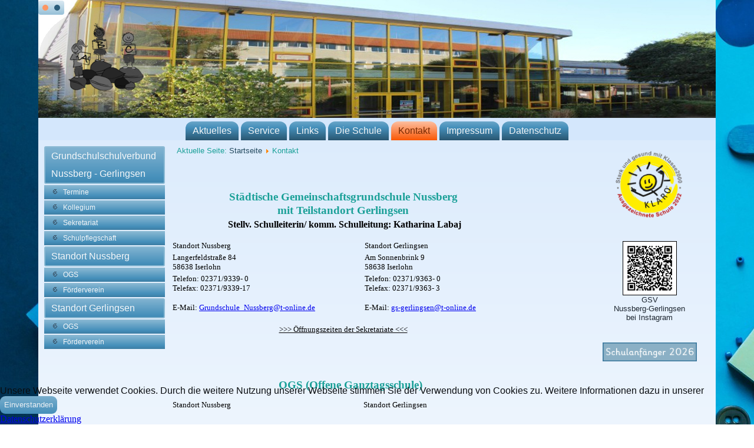

--- FILE ---
content_type: text/html; charset=utf-8
request_url: https://www.gsv-nussberg-gerlingsen.de/kontakt
body_size: 5138
content:
<!DOCTYPE html>
<html dir="ltr" lang="de-de">
<head>
    <base href="https://www.gsv-nussberg-gerlingsen.de/kontakt" />
	<meta http-equiv="content-type" content="text/html; charset=utf-8" />
	<meta name="keywords" content="Grundschule, Iserlohn, Grundschulverbund, Nussberg, Gerlingsen" />
	<meta name="description" content="Grundschulverbund Nussberg-Gerlingsen - Seit dem Schuljahr 2011/12 werden die Grundschulen der Iserlohner Stadtteile Nussberg und Gerlingsen im Verbund geführt." />
	<meta name="generator" content="Joomla! - Open Source Content Management" />
	<title>Kontakt</title>
	<link href="/templates/neues_template/favicon.ico" rel="shortcut icon" type="image/vnd.microsoft.icon" />
	<link href="/plugins/system/jcemediabox/css/jcemediabox.min.css?0072da39200af2a5f0dbaf1a155242cd" rel="stylesheet" type="text/css" />
	<link href="/plugins/system/cookiehint/css/black.css?b39980d51a640f6dea5c036187fa2479" rel="stylesheet" type="text/css" />
	<style type="text/css">
#redim-cookiehint-bottom {position: fixed; z-index: 99999; left: 0px; right: 0px; bottom: 0px; top: auto !important;}
	</style>
	<script type="application/json" class="joomla-script-options new">{"csrf.token":"3162a7a7c882efd570cfe8195e5ac03f","system.paths":{"root":"","base":""}}</script>
	<script src="/media/jui/js/jquery.min.js?b39980d51a640f6dea5c036187fa2479" type="text/javascript"></script>
	<script src="/media/jui/js/jquery-noconflict.js?b39980d51a640f6dea5c036187fa2479" type="text/javascript"></script>
	<script src="/media/jui/js/jquery-migrate.min.js?b39980d51a640f6dea5c036187fa2479" type="text/javascript"></script>
	<script src="/media/system/js/caption.js?b39980d51a640f6dea5c036187fa2479" type="text/javascript"></script>
	<script src="/plugins/system/jcemediabox/js/jcemediabox.min.js?d67233ea942db0e502a9d3ca48545fb9" type="text/javascript"></script>
	<script src="/media/system/js/mootools-core.js?b39980d51a640f6dea5c036187fa2479" type="text/javascript"></script>
	<script src="/media/system/js/core.js?b39980d51a640f6dea5c036187fa2479" type="text/javascript"></script>
	<script src="/media/system/js/mootools-more.js?b39980d51a640f6dea5c036187fa2479" type="text/javascript"></script>
	<script type="text/javascript">
jQuery(window).on('load',  function() {
				new JCaption('img.caption');
			});jQuery(document).ready(function(){WfMediabox.init({"base":"\/","theme":"standard","width":"","height":"","lightbox":0,"shadowbox":0,"icons":1,"overlay":1,"overlay_opacity":0.8,"overlay_color":"#000000","transition_speed":500,"close":2,"scrolling":"fixed","labels":{"close":"Close","next":"Next","previous":"Previous","cancel":"Cancel","numbers":"{{numbers}}","numbers_count":"{{current}} of {{total}}","download":"Download"}});});
	</script>

    <link rel="stylesheet" href="/templates/system/css/system.css" />
    <link rel="stylesheet" href="/templates/system/css/general.css" />

    <!-- Created by Artisteer v4.2.0.60623 -->
    
    

    <!--[if lt IE 9]><script src="https://html5shiv.googlecode.com/svn/trunk/html5.js"></script><![endif]-->
    <link rel="stylesheet" href="/templates/neues_template/css/template.css" media="screen" type="text/css" />
      <link rel="stylesheet" href="/templates/neues_template/css/custom.css" media="screen" type="text/css" />
    <!--[if lte IE 7]><link rel="stylesheet" href="/templates/neues_template/css/template.ie7.css" media="screen" /><![endif]-->

<link rel="shortcut icon" href="/templates/neues_template/favicon.ico" type="image/x-icon" />
    <script>if ('undefined' != typeof jQuery) document._artxJQueryBackup = jQuery;</script>
    <script src="/templates/neues_template/jquery.js"></script>
    <script>jQuery.noConflict();</script>

    <script src="/templates/neues_template/script.js"></script>
    <script src="/templates/neues_template/modules.js"></script>
        <script>if (document._artxJQueryBackup) jQuery = document._artxJQueryBackup;</script>
</head>
<body>

<div id="wit-main">
    <div class="wit-sheet clearfix">
<header class="wit-header">
    <div class="wit-shapes">
        
            </div>
<div class="wit-slider wit-slidecontainerheader" data-width="1150" data-height="200">
    <div class="wit-slider-inner">
<div class="wit-slide-item wit-slideheader0">


</div>
<div class="wit-slide-item wit-slideheader1">


</div>

    </div>
</div>
<div class="wit-slidenavigator wit-slidenavigatorheader" data-left="0" data-top="0.005681818">
<a href="#" class="wit-slidenavigatoritem"></a><a href="#" class="wit-slidenavigatoritem"></a>
</div>


<h1 class="wit-headline">
    <a href="/"></a>
</h1>
<h2 class="wit-slogan"></h2>





                
                    
</header>
<nav class="wit-nav">
    
<ul class="wit-hmenu"><li class="item-101"><a href="/">Aktuelles</a></li><li class="item-123"><a href="/service">Service</a></li><li class="item-124 deeper parent"><a href="/links">Links</a><ul><li class="item-125"><a href="/links/fuer-eltern">für Eltern</a></li><li class="item-126"><a href="/links/fuer-schueler">für Kinder</a></li></ul></li><li class="item-127"><a href="/die-schule">Die Schule</a></li><li class="item-128 current active"><a class=" active" href="/kontakt">Kontakt</a></li><li class="item-129"><a href="/impressum">Impressum</a></li><li class="item-156"><a href="/datenschutz">Datenschutz</a></li></ul> 
    </nav>
<div class="wit-layout-wrapper">
                <div class="wit-content-layout">
                    <div class="wit-content-layout-row">
                        <div class="wit-layout-cell wit-sidebar1">
<div class="wit-vmenublock clearfix"><div class="wit-vmenublockcontent"><ul class="wit-vmenu"><li class="item-121 deeper parent"><a href="/herzlich-willkommen">Grundschulschulverbund Nussberg - Gerlingsen</a><ul><li class="item-122"><a href="/herzlich-willkommen/termine">Termine</a></li><li class="item-131"><a href="/herzlich-willkommen/kollegium">Kollegium</a></li><li class="item-132"><a href="/herzlich-willkommen/sekretariat">Sekretariat</a></li><li class="item-161"><a href="/herzlich-willkommen/schulpflegschaft">Schulpflegschaft</a></li></ul></li><li class="item-134 deeper parent"><a href="/grundschule-nussberg">Standort Nussberg</a><ul><li class="item-138"><a href="/grundschule-nussberg/ogs">OGS</a></li><li class="item-140"><a href="http://www.förderverein-nussberg.de/" target="_blank">Förderverein</a></li></ul></li><li class="item-135 deeper parent"><a href="/grundschule-gerlingsen">Standort Gerlingsen</a><ul><li class="item-139"><a href="/grundschule-gerlingsen/ogs">OGS</a></li><li class="item-141"><a href="/grundschule-gerlingsen/foerderverein">Förderverein</a></li></ul></li></ul></div></div>



                        </div>

                        <div class="wit-layout-cell wit-content">
<article class="wit-post"><div class="wit-postcontent clearfix">
<div class="breadcrumbs">
<span class="showHere">Aktuelle Seite: </span><a href="/" class="pathway">Startseite</a> <img src="/media/system/images/arrow.png" alt="" /> <span>Kontakt</span></div>
</div></article><article class="wit-post wit-messages"><div class="wit-postcontent clearfix"><div id="system-message-container">
	</div>
</div></article><div class="item-page" itemscope itemtype="https://schema.org/Article">
	<meta itemprop="inLanguage" content="de-DE" />
	
		
						
		
	
	
		
								<div itemprop="articleBody">
		<table style="width: 585px; height: 324px;">
<tbody>
<tr>
<td colspan="2">
<h2>&nbsp;</h2>
<h2>&nbsp;</h2>
<h2 style="text-align: center;"><span style="font-family: verdana, geneva; font-size: 14pt;">St&auml;dtische Gemeinschaftsgrundschule Nussberg</span></h2>
<h2 style="text-align: center;"><span style="font-family: verdana, geneva; font-size: 14pt;">mit Teilstandort Gerlingsen</span></h2>
</td>
</tr>
<tr>
<td colspan="2">
<p style="text-align: center;"><span style="color: #000000; font-family: verdana, geneva; font-size: 12pt;"><strong><span style="color: #000000;"><strong>&nbsp;</strong></span>Stellv. Schulleiterin/ komm. Schulleitung: <span style="color: #000000;"><strong>Katharina Labaj</strong></span></strong></span></p>
</td>
</tr>
<tr>
<td>
<p>&nbsp;</p>
<p><span style="color: #000000; font-family: verdana, geneva; font-size: 10pt;">Standort Nussberg </span></p>
</td>
<td>
<p>&nbsp;</p>
<p><span style="color: #000000; font-family: verdana, geneva; font-size: 10pt;">Standort Gerlingsen </span></p>
</td>
</tr>
<tr>
<td>
<p><span style="font-family: verdana, geneva; font-size: 10pt; color: #000000;">Langerfeldstra&szlig;e 84</span><br /><span style="font-family: verdana, geneva; font-size: 10pt; color: #000000;">58638 Iserlohn</span></p>
</td>
<td>
<p><span style="font-family: verdana, geneva; font-size: 10pt; color: #000000;">Am Sonnenbrink 9</span><br /><span style="font-family: verdana, geneva; font-size: 10pt; color: #000000;">58638 Iserlohn</span></p>
</td>
</tr>
<tr>
<td>
<p><span style="font-family: verdana, geneva; font-size: 10pt; color: #000000;">Telefon: 02371/9339- 0</span><br /><span style="font-family: verdana, geneva; font-size: 10pt; color: #000000;">Telefax: 02371/9339-17</span></p>
<p><br /><span style="line-height: 150%; font-family: verdana, geneva; font-size: 10pt; color: #000000;">E-Mail: <span id="cloaka141101211d16a02ced3fbb5c06ec5d7">Diese E-Mail-Adresse ist vor Spambots geschützt! Zur Anzeige muss JavaScript eingeschaltet sein!</span><script type='text/javascript'>
				document.getElementById('cloaka141101211d16a02ced3fbb5c06ec5d7').innerHTML = '';
				var prefix = '&#109;a' + 'i&#108;' + '&#116;o';
				var path = 'hr' + 'ef' + '=';
				var addya141101211d16a02ced3fbb5c06ec5d7 = 'Gr&#117;ndsch&#117;l&#101;_N&#117;ssb&#101;rg' + '&#64;';
				addya141101211d16a02ced3fbb5c06ec5d7 = addya141101211d16a02ced3fbb5c06ec5d7 + 't-&#111;nl&#105;n&#101;' + '&#46;' + 'd&#101;';
				var addy_texta141101211d16a02ced3fbb5c06ec5d7 = 'Gr&#117;ndsch&#117;l&#101;_N&#117;ssb&#101;rg' + '&#64;' + 't-&#111;nl&#105;n&#101;' + '&#46;' + 'd&#101;';document.getElementById('cloaka141101211d16a02ced3fbb5c06ec5d7').innerHTML += '<a ' + path + '\'' + prefix + ':' + addya141101211d16a02ced3fbb5c06ec5d7 + '\'>'+addy_texta141101211d16a02ced3fbb5c06ec5d7+'<\/a>';
		</script></span></p>
</td>
<td>
<p><span style="font-family: verdana, geneva; font-size: 10pt; color: #000000;">Telefon: 02371/9363- 0</span><br /><span style="font-family: verdana, geneva; font-size: 10pt; color: #000000;">Telefax: 02371/9363- 3</span></p>
<p><br /><span style="font-family: verdana, geneva; font-size: 10pt; color: #000000;">E-Mail: <span style="line-height: 150%;"><span id="cloak3a2d95d115cc6714a4416913b44308b8">Diese E-Mail-Adresse ist vor Spambots geschützt! Zur Anzeige muss JavaScript eingeschaltet sein!</span><script type='text/javascript'>
				document.getElementById('cloak3a2d95d115cc6714a4416913b44308b8').innerHTML = '';
				var prefix = '&#109;a' + 'i&#108;' + '&#116;o';
				var path = 'hr' + 'ef' + '=';
				var addy3a2d95d115cc6714a4416913b44308b8 = 'gs-g&#101;rl&#105;ngs&#101;n' + '&#64;';
				addy3a2d95d115cc6714a4416913b44308b8 = addy3a2d95d115cc6714a4416913b44308b8 + 't-&#111;nl&#105;n&#101;' + '&#46;' + 'd&#101;';
				var addy_text3a2d95d115cc6714a4416913b44308b8 = 'gs-g&#101;rl&#105;ngs&#101;n' + '&#64;' + 't-&#111;nl&#105;n&#101;' + '&#46;' + 'd&#101;';document.getElementById('cloak3a2d95d115cc6714a4416913b44308b8').innerHTML += '<a ' + path + '\'' + prefix + ':' + addy3a2d95d115cc6714a4416913b44308b8 + '\'>'+addy_text3a2d95d115cc6714a4416913b44308b8+'<\/a>';
		</script></span></span></p>
</td>
</tr>
<tr>
<td colspan="2">
<p>&nbsp;</p>
<p style="text-align: center;"><span style="font-size: 10pt; font-family: verdana, geneva; color: #000000;"><a href="/herzlich-willkommen/sekretariat" style="color: #000000;">&gt;&gt;&gt; &Ouml;ffnungszeiten der Sekretariate &lt;&lt;&lt;</a></span></p>
</td>
</tr>
<tr>
<td colspan="2">
<p>&nbsp;</p>
<p>&nbsp;</p>
</td>
</tr>
</tbody>
</table>
<table style="height: 300px; width: 609px;">
<tbody>
<tr>
<td colspan="2">
<h2>&nbsp;</h2>
<h2 style="text-align: center;"><span style="font-family: verdana, geneva; font-size: 14pt;">OGS (Offene Ganztagsschule)</span></h2>
</td>
</tr>
<tr>
<td style="text-align: left; vertical-align: top;" scope="rowgroup">
<p><span style="color: #000000; font-size: 10pt; font-family: verdana, geneva;">Standort Nussberg<br /></span></p>
</td>
<td style="text-align: left; vertical-align: top;" scope="rowgroup">
<p><span style="font-size: 10pt; font-family: verdana, geneva; color: #000000;">Standort Gerlingsen<br /></span></p>
</td>
</tr>
<tr>
<td style="text-align: left; vertical-align: top;" scope="rowgroup">
<p style="line-height: normal;"><span style="font-family: verdana, geneva; color: #000000; font-size: 10pt;"><strong>Leitung: Tim Linke</strong></span></p>
<p style="line-height: normal;"><span style="font-family: verdana, geneva; color: #000000; font-size: 10pt;"><strong>&nbsp; <br /></strong></span></p>
<p style="line-height: normal;"><span style="font-size: 10pt; font-family: verdana, geneva; color: #000000;">K&ouml;nigsberger Stra&szlig;e 94<br /> 58638 Iserlohn<br /></span></p>
<p>&nbsp;</p>
<p><span style="font-family: verdana, geneva; font-size: 10pt; color: #000000;">Telefon: 02371/153682 <br /> E-Mail: <span id="cloak30069c161fe23448041d0f09bca121e8">Diese E-Mail-Adresse ist vor Spambots geschützt! Zur Anzeige muss JavaScript eingeschaltet sein!</span><script type='text/javascript'>
				document.getElementById('cloak30069c161fe23448041d0f09bca121e8').innerHTML = '';
				var prefix = '&#109;a' + 'i&#108;' + '&#116;o';
				var path = 'hr' + 'ef' + '=';
				var addy30069c161fe23448041d0f09bca121e8 = 't&#105;m.l&#105;nk&#101;' + '&#64;';
				addy30069c161fe23448041d0f09bca121e8 = addy30069c161fe23448041d0f09bca121e8 + '130783' + '&#46;' + 'nrw' + '&#46;' + 'sch&#117;l&#101;';
				var addy_text30069c161fe23448041d0f09bca121e8 = 't&#105;m.l&#105;nk&#101;' + '&#64;' + '130783' + '&#46;' + 'nrw' + '&#46;' + 'sch&#117;l&#101;';document.getElementById('cloak30069c161fe23448041d0f09bca121e8').innerHTML += '<a ' + path + '\'' + prefix + ':' + addy30069c161fe23448041d0f09bca121e8 + '\'>'+addy_text30069c161fe23448041d0f09bca121e8+'<\/a>';
		</script>&nbsp; &nbsp; &nbsp;&nbsp;</span></p>
<p>&nbsp;</p>
<p style="line-height: normal;"><span style="font-size: 10pt; font-family: verdana, geneva; color: #000000;">Durchwahl zur Betreuung in Raum 9</span></p>
<p style="line-height: normal;"><span style="font-size: 10pt; font-family: verdana, geneva; color: #000000;">der Grundschule: 02371/9339-14</span></p>
</td>
<td style="text-align: left; vertical-align: top;" scope="rowgroup">
<p><span style="font-family: verdana, geneva; font-size: 10pt; color: #000000;"><strong>Leitung: Lorena Vacante</strong></span></p>
<p>&nbsp;</p>
<p><span style="font-family: verdana, geneva; font-size: 10pt; color: #000000;">Am Sonnenbrink 9</span><br /><span style="font-family: verdana, geneva; font-size: 10pt; color: #000000;">58638 Iserlohn</span></p>
<p>&nbsp;</p>
<p><span style="font-size: 10pt; font-family: verdana, geneva; color: #000000;">Telefon: 02371/9363- 8 <br />E-Ma</span><span style="font-family: verdana, geneva;"><span style="font-size: 10pt; font-family: verdana, geneva; color: #000000;">il:&nbsp;<span id="cloake15499a299651ddb8fe705dc7e6e237e">Diese E-Mail-Adresse ist vor Spambots geschützt! Zur Anzeige muss JavaScript eingeschaltet sein!</span><script type='text/javascript'>
				document.getElementById('cloake15499a299651ddb8fe705dc7e6e237e').innerHTML = '';
				var prefix = '&#109;a' + 'i&#108;' + '&#116;o';
				var path = 'hr' + 'ef' + '=';
				var addye15499a299651ddb8fe705dc7e6e237e = 'l&#111;r&#101;n&#97;.v&#97;c&#97;nt&#101;' + '&#64;';
				addye15499a299651ddb8fe705dc7e6e237e = addye15499a299651ddb8fe705dc7e6e237e + '&#105;s&#101;rl&#111;hn' + '&#46;' + 'd&#101;';
				var addy_texte15499a299651ddb8fe705dc7e6e237e = 'l&#111;r&#101;n&#97;.v&#97;c&#97;nt&#101;' + '&#64;' + '&#105;s&#101;rl&#111;hn' + '&#46;' + 'd&#101;';document.getElementById('cloake15499a299651ddb8fe705dc7e6e237e').innerHTML += '<a ' + path + '\'' + prefix + ':' + addye15499a299651ddb8fe705dc7e6e237e + '\'>'+addy_texte15499a299651ddb8fe705dc7e6e237e+'<\/a>';
		</script></span></span></p>
</td>
</tr>
</tbody>
</table>
<table>
<tbody>
<tr>
<td colspan="2" style="text-align: left; vertical-align: top;" scope="rowgroup">
<h2>&nbsp;</h2>
<h2 style="text-align: center;"><span style="font-family: verdana, geneva; font-size: 14pt;">JanS (Jugendhilfe an Schule)</span></h2>
</td>
</tr>
<tr>
<td style="text-align: left; vertical-align: top;" scope="rowgroup">
<p><span style="font-family: verdana, geneva; color: #000000;">Standort Nussberg</span></p>
<p>&nbsp;</p>
<p style="text-align: left;"><span style="color: #000000; font-family: verdana, geneva;"><span style="color: #000000; font-size: 10pt; font-family: verdana, geneva;"><strong>Bettina Lange</strong></span></span></p>
<p>&nbsp;</p>
<p style="text-align: left;"><span style="color: #000000; font-family: verdana, geneva;">Tel. 0157/51531607</span></p>
<p style="text-align: left;"><span style="font-family: verdana, geneva;"><span style="font-size: 10pt; color: #000000;"><span style="line-height: 107%;">E-Mail: <span style="color: #3366ff;"><span id="cloak48cfd198f10ffc384867d5c8ad7b71f1">Diese E-Mail-Adresse ist vor Spambots geschützt! Zur Anzeige muss JavaScript eingeschaltet sein!</span><script type='text/javascript'>
				document.getElementById('cloak48cfd198f10ffc384867d5c8ad7b71f1').innerHTML = '';
				var prefix = '&#109;a' + 'i&#108;' + '&#116;o';
				var path = 'hr' + 'ef' + '=';
				var addy48cfd198f10ffc384867d5c8ad7b71f1 = 'l&#97;ng&#101;' + '&#64;';
				addy48cfd198f10ffc384867d5c8ad7b71f1 = addy48cfd198f10ffc384867d5c8ad7b71f1 + 'j&#117;g&#101;ndh&#105;lf&#101;-&#105;s&#101;rl&#111;hn-h&#97;g&#101;n' + '&#46;' + 'd&#101;';
				var addy_text48cfd198f10ffc384867d5c8ad7b71f1 = 'l&#97;ng&#101;' + '&#64;' + 'j&#117;g&#101;ndh&#105;lf&#101;-&#105;s&#101;rl&#111;hn-h&#97;g&#101;n' + '&#46;' + 'd&#101;';document.getElementById('cloak48cfd198f10ffc384867d5c8ad7b71f1').innerHTML += '<a ' + path + '\'' + prefix + ':' + addy48cfd198f10ffc384867d5c8ad7b71f1 + '\' style="color: #3366ff;">'+addy_text48cfd198f10ffc384867d5c8ad7b71f1+'<\/a>';
		</script>&nbsp; &nbsp;&nbsp;</span></span></span></span></p>
<p>&nbsp;</p>
<p><em><span style="font-size: 10pt; color: #000000; font-family: verdana, geneva;"><span style="line-height: 107%;">Sprechzeiten:</span></span></em></p>
<p><span style="font-size: 10pt; color: #000000; font-family: verdana, geneva;"><span style="line-height: 107%;">Dienstag&nbsp; &nbsp;8.00 -&nbsp; 8.45 Uhr</span></span></p>
<p><span style="font-size: 10pt; color: #000000; font-family: verdana, geneva;"><span style="line-height: 107%;">Mittwoch 12.35 - 13.20 Uhr</span></span></p>
<p><span style="font-size: 10pt; color: #000000; font-family: verdana, geneva;">und nach Vereinbarung</span></p>
</td>
<td style="text-align: left; vertical-align: top;" scope="rowgroup">
<p><span style="font-family: verdana, geneva; color: #000000;"><span style="font-family: verdana, geneva; color: #000000;"><span style="font-size: 10pt; color: #000000; font-family: verdana, geneva;"><span style="font-family: verdana, geneva; color: #000000;">Standort Gerlingsen</span></span></span></span></p>
<p>&nbsp;</p>
<p><span style="font-family: verdana, geneva; color: #000000;"><span style="font-family: verdana, geneva; color: #000000;"><span style="font-size: 10pt; color: #000000; font-family: verdana, geneva;"><strong>Therese Rothholz</strong></span></span></span></p>
<p>&nbsp;</p>
<p><span style="font-family: verdana, geneva; color: #000000;">Tel. 0172/2519432</span></p>
<p><span style="font-family: verdana, geneva;"><span style="font-size: 10pt; color: #000000;"><span style="font-size: 10pt;"><span style="line-height: 107%;">E-Mail: <span style="color: #3366ff;"><span id="cloak71393dfd2a08e3773883e675931ecaf6">Diese E-Mail-Adresse ist vor Spambots geschützt! Zur Anzeige muss JavaScript eingeschaltet sein!</span><script type='text/javascript'>
				document.getElementById('cloak71393dfd2a08e3773883e675931ecaf6').innerHTML = '';
				var prefix = '&#109;a' + 'i&#108;' + '&#116;o';
				var path = 'hr' + 'ef' + '=';
				var addy71393dfd2a08e3773883e675931ecaf6 = 'r&#111;thh&#111;lz' + '&#64;';
				addy71393dfd2a08e3773883e675931ecaf6 = addy71393dfd2a08e3773883e675931ecaf6 + 'g&#117;g&#101;ndh&#105;lf&#101;-&#105;s&#101;rl&#111;hn-h&#97;g&#101;n' + '&#46;' + 'd&#101;';
				var addy_text71393dfd2a08e3773883e675931ecaf6 = 'r&#111;thh&#111;lz' + '&#64;' + 'j&#117;g&#101;ndh&#105;lf&#101;-&#105;s&#101;rl&#111;hn-h&#97;g&#101;n' + '&#46;' + 'd&#101;';document.getElementById('cloak71393dfd2a08e3773883e675931ecaf6').innerHTML += '<a ' + path + '\'' + prefix + ':' + addy71393dfd2a08e3773883e675931ecaf6 + '\' style="color: #3366ff;">'+addy_text71393dfd2a08e3773883e675931ecaf6+'<\/a>';
		</script></span></span></span></span></span></p>
</td>
</tr>
<tr>
<td colspan="2">
<p style="text-align: center;"><span style="font-size: 10pt; color: #333333;"><strong><span style="font-family: verdana, geneva;">Termine bitte telefonisch oder per E-Mail abstimmen.</span></strong></span></p>
<p>&nbsp;</p>
<p>&nbsp;</p>
<p>&nbsp;&nbsp;</p>
</td>
</tr>
</tbody>
</table>	</div>

	
							</div>



                        </div>
                        <div class="wit-layout-cell wit-sidebar2">
<div class="wit-block clearfix"><div class="wit-blockcontent"><div class="custom"  >
	<p><a href="/die-schule/15-projekte/33-klasse-2000"><img src="/images/Die_Schule/KLARO-Siegel_22.png" alt="KLARO Siegel 22" width="120" height="121" style="margin: 0px auto; display: block; border: #000000 none 100% / 1 / 0 stretch;" /></a></p></div></div></div><div class="wit-block clearfix"><div class="wit-blockcontent"><div class="custom"  >
	<p>&nbsp;</p>
<p style="text-align: justify;"><a href="https://www.instagram.com/gsv_nussberg_gerlingsen/" target="_blank" rel="noopener noreferrer" title="Grundschulverbund Nussberg-Gerlingsen Instagram"><img src="/images/Bilder_Startseite/2025/instagram_qr_code_Schule.png" alt="instagram qr code Schule" width="90" height="90" style="border: 1px solid #000000; display: block; margin-left: auto; margin-right: auto;" /></a></p>
<p style="text-align: center;">GSV</p>
<p style="text-align: center;">Nussberg-Gerlingsen</p>
<p style="text-align: center;">bei Instagram</p></div></div></div><div class="wit-block clearfix"><div class="wit-blockcontent"><div class="custom"  >
	<p>&nbsp;</p>
<p><a href="/kontakt/2-uncategorised/196-schulanfaenger-2026" target="_self"><img src="/images/Bilder_Startseite/Schulanfaenger/2026/2026.png" alt="2026" width="160" height="32" style="display: block; margin-left: auto; margin-right: auto;" /></a></p></div></div></div>

                        </div>
                    </div>
                </div>
            </div>

<footer class="wit-footer">
    <!-- begin nostyle -->
<div class="wit-nostyle">
<!-- begin nostyle content -->


<div class="custom"  >
	<p>Copyright &copy; 2016-2025 Grundschulverbund Nussberg - Gerlingsen.</p>
<p>Alle Rechte vorbehalten.</p></div>
<!-- end nostyle content -->
</div>
<!-- end nostyle -->
</footer>

    </div>
    <p class="wit-page-footer">
        <span id="wit-footnote-links"> </span>
    </p>
</div>



<div id="redim-cookiehint-bottom">   <div id="redim-cookiehint">     <div class="cookiecontent">   Unsere Webseite verwendet Cookies. Durch die weitere Nutzung unserer Webseite stimmen Sie der Verwendung von Cookies zu. Weitere Informationen dazu in unserer    </div>     <div class="cookiebuttons">        <a id="cookiehintsubmit" onclick="return cookiehintsubmit(this);" href="https://www.gsv-nussberg-gerlingsen.de/kontakt?rCH=2"         class="btn">Einverstanden</a>          <div class="text-center" id="cookiehintinfo">                <a target="_self" href="http://www.gsv-nussberg-gerlingsen.de/datenschutz">Datenschutzerklärung</a>                      </div>      </div>     <div class="clr"></div>   </div> </div>  <script type="text/javascript">        document.addEventListener("DOMContentLoaded", function(event) {         if (!navigator.cookieEnabled){           document.getElementById('redim-cookiehint-bottom').remove();         }       });        function cookiehintfadeOut(el) {         el.style.opacity = 1;         (function fade() {           if ((el.style.opacity -= .1) < 0) {             el.style.display = "none";           } else {             requestAnimationFrame(fade);           }         })();       }         function cookiehintsubmit(obj) {         document.cookie = 'reDimCookieHint=1; expires=Wed, 20 Jan 2027 23:59:59 GMT;57; path=/';         cookiehintfadeOut(document.getElementById('redim-cookiehint-bottom'));         return true;       }        function cookiehintsubmitno(obj) {         document.cookie = 'reDimCookieHint=-1; expires=0; path=/';         cookiehintfadeOut(document.getElementById('redim-cookiehint-bottom'));         return true;       }  </script>  
</body>
</html>

--- FILE ---
content_type: text/css
request_url: https://www.gsv-nussberg-gerlingsen.de/templates/neues_template/css/template.css
body_size: 10017
content:
#wit-main
{
  background: #B1D0E5 url('../images/school.jpg') fixed;
  background-repeat:no-repeat;
  background-size: auto;
  background-attachment: fixed, fixed, scroll !important;
  margin: 0 auto;
  font-size: 13px;
  font-family: Tahoma, Arial, Helvetica, Sans-Serif;
  font-weight: normal;
  font-style: normal;
  position: relative;
  width: 100%;
  min-height: 100%;
  left: 0;
  top: 0;
  cursor: default;
  overflow: hidden;
}

table, ul.wit-hmenu
{
  font-size: 13px;
  font-family: Tahoma, Arial, Helvetica, Sans-Serif;
  font-weight: normal;
  font-style: normal;
}

h1, h2, h3, h4, h5, h6, p, a, ul, ol, li
{
  margin: 0;
  padding: 0;
}

.wit-button
{
  border: 0;
  border-collapse: separate;
  -webkit-background-origin: border !important;
  -moz-background-origin: border !important;
  background-origin: border-box !important;
  background: #5F9FC4;
  background: -webkit-linear-gradient(top, #79AECD 0, #458FBA 100%) no-repeat;
  background: -moz-linear-gradient(top, #79AECD 0, #458FBA 100%) no-repeat;
  background: -o-linear-gradient(top, #79AECD 0, #458FBA 100%) no-repeat;
  background: -ms-linear-gradient(top, #79AECD 0, #458FBA 100%) no-repeat;
  background: linear-gradient(to bottom, #79AECD 0, #458FBA 100%) no-repeat;
  -svg-background: linear-gradient(top, #79AECD 0, #458FBA 100%) no-repeat;
  -webkit-border-radius: 9px;
  -moz-border-radius: 9px;
  border-radius: 9px;
  border-width: 0;
  padding: 0 7px;
  margin: 0 auto;
  height: 25px;
}

.wit-postcontent, .wit-postheadericons, .wit-postfootericons, .wit-blockcontent, ul.wit-vmenu a
{
  text-align: left;
}

.wit-postcontent, .wit-postcontent li, .wit-postcontent table, .wit-postcontent a, .wit-postcontent a:link, .wit-postcontent a:visited, .wit-postcontent a.visited, .wit-postcontent a:hover, .wit-postcontent a.hovered
{
  font-family: 'Comic Sans MS', Tahoma, Arial, Sans-Serif;
}

.wit-postcontent p
{
  margin: 12px 0;
}

.wit-postcontent h1, .wit-postcontent h1 a, .wit-postcontent h1 a:link, .wit-postcontent h1 a:visited, .wit-postcontent h1 a:hover, .wit-postcontent h2, .wit-postcontent h2 a, .wit-postcontent h2 a:link, .wit-postcontent h2 a:visited, .wit-postcontent h2 a:hover, .wit-postcontent h3, .wit-postcontent h3 a, .wit-postcontent h3 a:link, .wit-postcontent h3 a:visited, .wit-postcontent h3 a:hover, .wit-postcontent h4, .wit-postcontent h4 a, .wit-postcontent h4 a:link, .wit-postcontent h4 a:visited, .wit-postcontent h4 a:hover, .wit-postcontent h5, .wit-postcontent h5 a, .wit-postcontent h5 a:link, .wit-postcontent h5 a:visited, .wit-postcontent h5 a:hover, .wit-postcontent h6, .wit-postcontent h6 a, .wit-postcontent h6 a:link, .wit-postcontent h6 a:visited, .wit-postcontent h6 a:hover, .wit-blockheader .t, .wit-blockheader .t a, .wit-blockheader .t a:link, .wit-blockheader .t a:visited, .wit-blockheader .t a:hover, .wit-vmenublockheader .t, .wit-vmenublockheader .t a, .wit-vmenublockheader .t a:link, .wit-vmenublockheader .t a:visited, .wit-vmenublockheader .t a:hover, .wit-headline, .wit-headline a, .wit-headline a:link, .wit-headline a:visited, .wit-headline a:hover, .wit-slogan, .wit-slogan a, .wit-slogan a:link, .wit-slogan a:visited, .wit-slogan a:hover, .wit-postheader, .wit-postheader a, .wit-postheader a:link, .wit-postheader a:visited, .wit-postheader a:hover
{
  font-size: 26px;
  font-family: 'Comic Sans MS', Tahoma, Arial, Sans-Serif;
  font-weight: bold;
  font-style: normal;
  text-decoration: none;
}

.wit-postcontent a, .wit-postcontent a:link
{
  font-family: Tahoma, Arial, Helvetica, Sans-Serif;
  text-decoration: none;
  color: #22485D;
}

.wit-postcontent a:visited, .wit-postcontent a.visited
{
  font-family: Tahoma, Arial, Helvetica, Sans-Serif;
  text-decoration: none;
  color: #22485D;
}

.wit-postcontent  a:hover, .wit-postcontent a.hover
{
  font-family: Tahoma, Arial, Helvetica, Sans-Serif;
  text-decoration: underline;
  color: #2C5C77;
}

.wit-postcontent h1
{
  color: #22485D;
  margin: 10px 0 0;
  font-size: 26px;
  font-family: 'Comic Sans MS', Tahoma, Arial, Sans-Serif;
}

.wit-blockcontent h1
{
  margin: 10px 0 0;
  font-size: 26px;
  font-family: 'Comic Sans MS', Tahoma, Arial, Sans-Serif;
}

.wit-postcontent h1 a, .wit-postcontent h1 a:link, .wit-postcontent h1 a:hover, .wit-postcontent h1 a:visited, .wit-blockcontent h1 a, .wit-blockcontent h1 a:link, .wit-blockcontent h1 a:hover, .wit-blockcontent h1 a:visited
{
  font-size: 26px;
  font-family: 'Comic Sans MS', Tahoma, Arial, Sans-Serif;
}

.wit-postcontent h2
{
  color: #2C5C77;
  margin: 10px 0 0;
  font-size: 22px;
  font-family: 'Comic Sans MS', Tahoma, Arial, Sans-Serif;
}

.wit-blockcontent h2
{
  margin: 10px 0 0;
  font-size: 22px;
  font-family: 'Comic Sans MS', Tahoma, Arial, Sans-Serif;
}

.wit-postcontent h2 a, .wit-postcontent h2 a:link, .wit-postcontent h2 a:hover, .wit-postcontent h2 a:visited, .wit-blockcontent h2 a, .wit-blockcontent h2 a:link, .wit-blockcontent h2 a:hover, .wit-blockcontent h2 a:visited
{
  font-size: 22px;
  font-family: 'Comic Sans MS', Tahoma, Arial, Sans-Serif;
}

.wit-postcontent h3
{
  color: #304050;
  margin: 10px 0 0;
  font-size: 18px;
  font-family: 'Comic Sans MS', Tahoma, Arial, Sans-Serif;
}

.wit-blockcontent h3
{
  margin: 10px 0 0;
  font-size: 18px;
  font-family: 'Comic Sans MS', Tahoma, Arial, Sans-Serif;
}

.wit-postcontent h3 a, .wit-postcontent h3 a:link, .wit-postcontent h3 a:hover, .wit-postcontent h3 a:visited, .wit-blockcontent h3 a, .wit-blockcontent h3 a:link, .wit-blockcontent h3 a:hover, .wit-blockcontent h3 a:visited
{
  font-size: 18px;
  font-family: 'Comic Sans MS', Tahoma, Arial, Sans-Serif;
}

.wit-postcontent h4
{
  color: #263340;
  margin: 10px 0 0;
  font-size: 16px;
  font-family: 'Comic Sans MS', Tahoma, Arial, Sans-Serif;
}

.wit-blockcontent h4
{
  margin: 10px 0 0;
  font-size: 16px;
  font-family: 'Comic Sans MS', Tahoma, Arial, Sans-Serif;
}

.wit-postcontent h4 a, .wit-postcontent h4 a:link, .wit-postcontent h4 a:hover, .wit-postcontent h4 a:visited, .wit-blockcontent h4 a, .wit-blockcontent h4 a:link, .wit-blockcontent h4 a:hover, .wit-blockcontent h4 a:visited
{
  font-size: 16px;
  font-family: 'Comic Sans MS', Tahoma, Arial, Sans-Serif;
}

.wit-postcontent h5
{
  color: #263340;
  margin: 10px 0 0;
  font-size: 14px;
  font-family: 'Comic Sans MS', Tahoma, Arial, Sans-Serif;
}

.wit-blockcontent h5
{
  margin: 10px 0 0;
  font-size: 14px;
  font-family: 'Comic Sans MS', Tahoma, Arial, Sans-Serif;
}

.wit-postcontent h5 a, .wit-postcontent h5 a:link, .wit-postcontent h5 a:hover, .wit-postcontent h5 a:visited, .wit-blockcontent h5 a, .wit-blockcontent h5 a:link, .wit-blockcontent h5 a:hover, .wit-blockcontent h5 a:visited
{
  font-size: 14px;
  font-family: 'Comic Sans MS', Tahoma, Arial, Sans-Serif;
}

.wit-postcontent h6
{
  color: #3D5266;
  margin: 10px 0 0;
  font-size: 13px;
  font-family: 'Comic Sans MS', Tahoma, Arial, Sans-Serif;
}

.wit-blockcontent h6
{
  margin: 10px 0 0;
  font-size: 13px;
  font-family: 'Comic Sans MS', Tahoma, Arial, Sans-Serif;
}

.wit-postcontent h6 a, .wit-postcontent h6 a:link, .wit-postcontent h6 a:hover, .wit-postcontent h6 a:visited, .wit-blockcontent h6 a, .wit-blockcontent h6 a:link, .wit-blockcontent h6 a:hover, .wit-blockcontent h6 a:visited
{
  font-size: 13px;
  font-family: 'Comic Sans MS', Tahoma, Arial, Sans-Serif;
}

header, footer, article, nav, #wit-hmenu-bg, .wit-sheet, .wit-hmenu a, .wit-vmenu a, .wit-slidenavigator > a, .wit-checkbox:before, .wit-radiobutton:before
{
  -webkit-background-origin: border !important;
  -moz-background-origin: border !important;
  background-origin: border-box !important;
}

header, footer, article, nav, #wit-hmenu-bg, .wit-sheet, .wit-slidenavigator > a, .wit-checkbox:before, .wit-radiobutton:before
{
  display: block;
  -webkit-box-sizing: border-box;
  -moz-box-sizing: border-box;
  box-sizing: border-box;
}

ul
{
  list-style-type: none;
}

ol
{
  list-style-position: inside;
}

html, body
{
  height: 100%;
}

/**
 * 2. Prevent iOS text size adjust after orientation change, without disabling
 *    user zoom.
 * https://github.com/necolas/normalize.css
 */

html
{
  -ms-text-size-adjust: 100%;
  -webkit-text-size-adjust: 100%;
}

body
{
  padding: 0;
  margin: 0;
  min-width: 1150px;
  color: #0A0D10;
}

.wit-header:before, #wit-header-bg:before, .wit-layout-cell:before, .wit-layout-wrapper:before, .wit-footer:before, .wit-nav:before, #wit-hmenu-bg:before, .wit-sheet:before
{
  width: 100%;
  content: " ";
  display: table;
}

.wit-header:after, #wit-header-bg:after, .wit-layout-cell:after, .wit-layout-wrapper:after, .wit-footer:after, .wit-nav:after, #wit-hmenu-bg:after, .wit-sheet:after, .cleared, .clearfix:after
{
  clear: both;
  font: 0/0 serif;
  display: block;
  content: " ";
}

form
{
  padding: 0 !important;
  margin: 0 !important;
}

table.position
{
  position: relative;
  width: 100%;
  table-layout: fixed;
}

li h1, .wit-postcontent li h1, .wit-blockcontent li h1
{
  margin: 1px;
}

li h2, .wit-postcontent li h2, .wit-blockcontent li h2
{
  margin: 1px;
}

li h3, .wit-postcontent li h3, .wit-blockcontent li h3
{
  margin: 1px;
}

li h4, .wit-postcontent li h4, .wit-blockcontent li h4
{
  margin: 1px;
}

li h5, .wit-postcontent li h5, .wit-blockcontent li h5
{
  margin: 1px;
}

li h6, .wit-postcontent li h6, .wit-blockcontent li h6
{
  margin: 1px;
}

li p, .wit-postcontent li p, .wit-blockcontent li p
{
  margin: 1px;
}

.wit-shapes
{
  position: absolute;
  top: 0;
  right: 0;
  bottom: 0;
  left: 0;
  overflow: hidden;
  z-index: 0;
}

.wit-slider-inner
{
  position: relative;
  overflow: hidden;
  width: 100%;
  height: 100%;
}

.wit-slidenavigator > a
{
  display: inline-block;
  vertical-align: middle;
  outline-style: none;
  font-size: 1px;
}

.wit-slidenavigator > a:last-child
{
  margin-right: 0 !important;
}

.wit-slidecontainerheader
{
  position: relative;
  width: 100%;
  height: 100%;
}

.default-responsive .wit-header .wit-slidecontainerheader, .responsive .wit-header .wit-slidecontainerheader
{
  position: absolute !important;
}

.responsive .wit-pageslider .wit-slidecontainerheader
{
  position: absolute !important;
}

.wit-slidecontainerheader .wit-slide-item
{
  -webkit-transform: rotate(0);
  -moz-transform: rotate(0);
  transform: rotate(0);
}

.wit-slidecontainerheader .wit-slide-item
{
  -webkit-transition: 1010ms ease-in-out opacity;
  -moz-transition: 1010ms ease-in-out opacity;
  -ms-transition: 1010ms ease-in-out opacity;
  -o-transition: 1010ms ease-in-out opacity;
  transition: 1010ms ease-in-out opacity;
  position: absolute !important;
  display: none;
  left: 0;
  top: 0;
  opacity: 0;
  width: 100%;
  height: 100%;
}

.wit-slidecontainerheader .active, .wit-slidecontainerheader .next, .wit-slidecontainerheader .prev
{
  display: block;
}

.wit-slidecontainerheader .active
{
  opacity: 1;
}

.wit-slidecontainerheader .next, .wit-slidecontainerheader .prev
{
  width: 100%;
}

.wit-slidecontainerheader .next.forward, .wit-slidecontainerheader .prev.back
{
  opacity: 1;
}

.wit-slidecontainerheader .active.forward
{
  opacity: 0;
}

.wit-slidecontainerheader .active.back
{
  opacity: 0;
}

.wit-slideheader0
{
  background-image: url('../images/slideheader0-object334577479.png'),  url('../images/slideheader0.jpg');
  background-position: 0px 12px,  center center;
  background-repeat: no-repeat;
}

/* special setup for header/pageslider */
.responsive .wit-header .wit-slideheader0
{
  background-image: url('../images/slideheader0-object334577479.png'),  url('../images/slideheader0.jpg');
  background-size: auto auto;
  background-position: 0px 12px,  center center;
  background-repeat: no-repeat;
}

.responsive .wit-pageslider .wit-slideheader0
{
  background-image: url('../images/slideheader0-object334577479.png'),  url('../images/slideheader0.jpg');
  background-size: auto auto;
  background-position: 0px 12px,  center center;
  background-repeat: no-repeat;
}

.default-responsive .wit-header .wit-slideheader0
{
  background-image: url('../images/slideheader0.jpg');
  background-size: auto auto;
  background-position: center center;
  background-repeat: no-repeat;
}

.default-responsive .wit-pageslider .wit-slideheader0
{
  background-image: url('../images/slideheader0.jpg');
  background-size: auto auto;
  background-position: center center;
  background-repeat: no-repeat;
}

.wit-slideheader1
{
  background-image: url('../images/slideheader1-object1049395055.png'),  url('../images/slideheader1.jpg');
  background-position: 2px 14px,  center center;
  background-repeat: no-repeat;
}

/* special setup for header/pageslider */
.responsive .wit-header .wit-slideheader1
{
  background-image: url('../images/slideheader1-object1049395055.png'),  url('../images/slideheader1.jpg');
  background-size: auto auto;
  background-position: 2px 14px,  center center;
  background-repeat: no-repeat;
}

.responsive .wit-pageslider .wit-slideheader1
{
  background-image: url('../images/slideheader1-object1049395055.png'),  url('../images/slideheader1.jpg');
  background-size: auto auto;
  background-position: 2px 14px,  center center;
  background-repeat: no-repeat;
}

.default-responsive .wit-header .wit-slideheader1
{
  background-image: url('../images/slideheader1.jpg');
  background-size: auto auto;
  background-position: center center;
  background-repeat: no-repeat;
}

.default-responsive .wit-pageslider .wit-slideheader1
{
  background-image: url('../images/slideheader1.jpg');
  background-size: auto auto;
  background-position: center center;
  background-repeat: no-repeat;
}

.wit-slidenavigatorheader
{
  display: inline-block;
  position: absolute;
  direction: ltr !important;
  top: 1px;
  left: 0%;
  z-index: 101;
  line-height: 0 !important;
  -webkit-background-origin: border !important;
  -moz-background-origin: border !important;
  background-origin: border-box !important;
  -webkit-box-sizing: border-box;
  -moz-box-sizing: border-box;
  box-sizing: border-box;
  text-align: center;
  white-space: nowrap;
}

.wit-slidenavigatorheader
{
  background: #8CBAD4;
  background: -webkit-linear-gradient(top, rgba(195, 219, 233, 0.6) 0, rgba(80, 150, 190, 0.6) 100%) no-repeat;
  background: -moz-linear-gradient(top, rgba(195, 219, 233, 0.6) 0, rgba(80, 150, 190, 0.6) 100%) no-repeat;
  background: -o-linear-gradient(top, rgba(195, 219, 233, 0.6) 0, rgba(80, 150, 190, 0.6) 100%) no-repeat;
  background: -ms-linear-gradient(top, rgba(195, 219, 233, 0.6) 0, rgba(80, 150, 190, 0.6) 100%) no-repeat;
  background: linear-gradient(to bottom, rgba(195, 219, 233, 0.6) 0, rgba(80, 150, 190, 0.6) 100%) no-repeat;
  -svg-background: linear-gradient(top, rgba(195, 219, 233, 0.6) 0, rgba(80, 150, 190, 0.6) 100%) no-repeat;
  -webkit-border-radius: 4px;
  -moz-border-radius: 4px;
  border-radius: 4px;
  padding: 7px;
}

.wit-slidenavigatorheader > a
{
  background: #2D5E7B;
  background: #2D5E7B;
  background: #2D5E7B;
  background: #2D5E7B;
  background: #2D5E7B;
  background: #2D5E7B;
  -svg-background: #2D5E7B;
  -webkit-border-radius: 50%;
  -moz-border-radius: 50%;
  border-radius: 50%;
  margin: 0 10px 0 0;
  width: 10px;
  height: 10px;
}

.wit-slidenavigatorheader > a.active
{
  background: #FC9764;
  background: #FC9764;
  background: #FC9764;
  background: #FC9764;
  background: #FC9764;
  background: #FC9764;
  -svg-background: #FC9764;
  -webkit-border-radius: 50%;
  -moz-border-radius: 50%;
  border-radius: 50%;
  margin: 0 10px 0 0;
  width: 10px;
  height: 10px;
}

.wit-slidenavigatorheader > a:hover
{
  background: #B43E04;
  background: #B43E04;
  background: #B43E04;
  background: #B43E04;
  background: #B43E04;
  background: #B43E04;
  -svg-background: #B43E04;
  -webkit-border-radius: 50%;
  -moz-border-radius: 50%;
  border-radius: 50%;
  margin: 0 10px 0 0;
  width: 10px;
  height: 10px;
}

.wit-headline
{
  display: inline-block;
  position: absolute;
  min-width: 50px;
  top: 58px;
  left: 48.96%;
  margin-left: -196px !important;
  line-height: 100%;
  -webkit-transform: rotate(0deg);
  -moz-transform: rotate(0deg);
  -o-transform: rotate(0deg);
  -ms-transform: rotate(0deg);
  transform: rotate(0deg);
  z-index: 101;
}

.wit-headline, .wit-headline a, .wit-headline a:link, .wit-headline a:visited, .wit-headline a:hover
{
  font-size: 45px;
  font-family: 'Comic Sans MS', Tahoma, Arial, Sans-Serif;
  font-weight: bold;
  font-style: normal;
  text-decoration: none;
  text-shadow: 1px 0px 0px rgb(23, 23, 23), 1px 0px 0px rgb(23, 23, 23), 0px -1px 0px rgb(23, 23, 23), 0px 1px 0px rgb(23, 23, 23), 0px 0px 10px rgba(0, 0, 0, 0.99);
  padding: 0;
  margin: 0;
  color: #FEFF83 !important;
  white-space: nowrap;
}

.wit-slogan
{
  display: inline-block;
  position: absolute;
  min-width: 50px;
  top: 125px;
  left: 50.72%;
  line-height: 100%;
  margin-left: -168px !important;
  -webkit-transform: rotate(0deg);
  -moz-transform: rotate(0deg);
  -o-transform: rotate(0deg);
  -ms-transform: rotate(0deg);
  transform: rotate(0deg);
  z-index: 102;
  white-space: nowrap;
}

.wit-slogan, .wit-slogan a, .wit-slogan a:link, .wit-slogan a:visited, .wit-slogan a:hover
{
  font-size: 31px;
  font-family: 'Comic Sans MS', Tahoma, Arial, Sans-Serif;
  font-weight: bold;
  font-style: normal;
  text-decoration: none;
  text-shadow: 1px 0px 0px rgb(23, 23, 23), 1px 0px 0px rgb(23, 23, 23), 0px -1px 0px rgb(23, 23, 23), 0px 1px 0px rgb(23, 23, 23), 0px 0px 10px rgba(0, 0, 0, 0.99);
  padding: 0;
  margin: 0;
  color: #B1D0E5 !important;
}

.wit-sheet
{
  background-color: rgba(212,231,252,1); 
  background-image: linear-gradient(180deg, rgba(212,231,252,1) 0%, rgba(255,255,255,1) 100%);
  margin: 0 auto;
  position: relative;
  cursor: auto;
  width: 1150px;
  z-index: auto !important;
}

.wit-header
{
  margin: 0 auto;
  background-repeat: no-repeat;
  height: 200px;
  background-image: none;
  background-position: 0 0;
  position: relative;
  z-index: auto !important;
}

.custom-responsive .wit-header
{
  background-image: none;
  background-position: 0 0;
}

.default-responsive .wit-header, .default-responsive #wit-header-bg
{
  background-image: none;
  background-position: center center;
  background-size: cover;
}

.wit-header>div.wit-nostyle, .wit-header>div.wit-block, .wit-header>div.wit-post
{
  position: absolute;
  z-index: 101;
}

.wit-nav
{
  background: rgba(212,231,252,1);
  padding: 6px 3px 0;
  margin: 0 auto;
  position: relative;
  z-index: 499;
  text-align: center;
}

ul.wit-hmenu a, ul.wit-hmenu a:link, ul.wit-hmenu a:visited, ul.wit-hmenu a:hover
{
  outline: none;
  position: relative;
  z-index: 11;
}

ul.wit-hmenu, ul.wit-hmenu ul
{
  display: block;
  margin: 0;
  padding: 0;
  border: 0;
  list-style-type: none;
}

ul.wit-hmenu li
{
  position: relative;
  z-index: 5;
  display: block;
  float: left;
  background: none;
  margin: 0;
  padding: 0;
  border: 0;
}

ul.wit-hmenu li:hover
{
  z-index: 10000;
  white-space: normal;
}

ul.wit-hmenu:after, ul.wit-hmenu ul:after
{
  content: ".";
  height: 0;
  display: block;
  visibility: hidden;
  overflow: hidden;
  clear: both;
}

ul.wit-hmenu, ul.wit-hmenu ul
{
  min-height: 0;
}

ul.wit-hmenu
{
  display: inline-block;
  vertical-align: bottom;
}

.wit-nav:before
{
  content: ' ';
}

.wit-hmenu-extra1
{
  position: relative;
  display: block;
  float: left;
  width: auto;
  height: auto;
  background-position: center;
}

.wit-hmenu-extra2
{
  position: relative;
  display: block;
  float: right;
  width: auto;
  height: auto;
  background-position: center;
}

.wit-menuitemcontainer
{
  margin: 0 auto;
}

ul.wit-hmenu>li
{
  margin-left: 4px;
}

ul.wit-hmenu>li:first-child
{
  margin-left: 2px;
}

ul.wit-hmenu>li:last-child, ul.wit-hmenu>li.last-child
{
  margin-right: 2px;
}

ul.wit-hmenu>li>a
{
  background: #3E81A8;
  background: -webkit-linear-gradient(top, #6AA6C8 0, #458FBA 33%, #295670 100%) no-repeat;
  background: -moz-linear-gradient(top, #6AA6C8 0, #458FBA 33%, #295670 100%) no-repeat;
  background: -o-linear-gradient(top, #6AA6C8 0, #458FBA 33%, #295670 100%) no-repeat;
  background: -ms-linear-gradient(top, #6AA6C8 0, #458FBA 33%, #295670 100%) no-repeat;
  background: linear-gradient(to bottom, #6AA6C8 0, #458FBA 33%, #295670 100%) no-repeat;
  -svg-background: linear-gradient(top, #6AA6C8 0, #458FBA 33%, #295670 100%) no-repeat;
  -webkit-border-radius: 12px 12px 0 0;
  -moz-border-radius: 12px 12px 0 0;
  border-radius: 12px 12px 0 0;
  padding: 0 12px;
  margin: 0 auto;
  position: relative;
  display: block;
  height: 32px;
  cursor: pointer;
  text-decoration: none;
  color: #F2F5F7;
  line-height: 32px;
  text-align: center;
}

.wit-hmenu>li>a, .wit-hmenu>li>a:link, .wit-hmenu>li>a:visited, .wit-hmenu>li>a.active, .wit-hmenu>li>a:hover
{
  font-size: 16px;
  font-family: 'Comic Sans MS', Tahoma, Arial, Sans-Serif;
  font-weight: normal;
  font-style: normal;
  text-decoration: none;
  text-align: left;
}

ul.wit-hmenu>li>a.active
{
  background: #FC8D55;
  background: -webkit-linear-gradient(top, #FDBFA0 0, #FA5705 100%) no-repeat;
  background: -moz-linear-gradient(top, #FDBFA0 0, #FA5705 100%) no-repeat;
  background: -o-linear-gradient(top, #FDBFA0 0, #FA5705 100%) no-repeat;
  background: -ms-linear-gradient(top, #FDBFA0 0, #FA5705 100%) no-repeat;
  background: linear-gradient(to bottom, #FDBFA0 0, #FA5705 100%) no-repeat;
  -svg-background: linear-gradient(top, #FDBFA0 0, #FA5705 100%) no-repeat;
  -webkit-border-radius: 12px 12px 0 0;
  -moz-border-radius: 12px 12px 0 0;
  border-radius: 12px 12px 0 0;
  padding: 0 12px;
  margin: 0 auto;
  color: #782A02;
  text-decoration: none;
}

ul.wit-hmenu>li>a:visited, ul.wit-hmenu>li>a:hover, ul.wit-hmenu>li:hover>a
{
  text-decoration: none;
}

ul.wit-hmenu>li>a:hover, .desktop ul.wit-hmenu>li:hover>a
{
  background: #B1D0E5;
  background: -webkit-linear-gradient(top, #F0F6FA 0, #71AAD0 100%) no-repeat;
  background: -moz-linear-gradient(top, #F0F6FA 0, #71AAD0 100%) no-repeat;
  background: -o-linear-gradient(top, #F0F6FA 0, #71AAD0 100%) no-repeat;
  background: -ms-linear-gradient(top, #F0F6FA 0, #71AAD0 100%) no-repeat;
  background: linear-gradient(to bottom, #F0F6FA 0, #71AAD0 100%) no-repeat;
  -svg-background: linear-gradient(top, #F0F6FA 0, #71AAD0 100%) no-repeat;
  -webkit-border-radius: 12px 12px 0 0;
  -moz-border-radius: 12px 12px 0 0;
  border-radius: 12px 12px 0 0;
  padding: 0 12px;
  margin: 0 auto;
}

ul.wit-hmenu>li>a:hover, .desktop ul.wit-hmenu>li:hover>a
{
  color: #A53903;
  text-decoration: none;
}

ul.wit-hmenu li li a
{
  background: #5F9FC4;
  background: -webkit-linear-gradient(top, #8CBAD4 0, #458FBA 79%, #3E81A8 100%) no-repeat;
  background: -moz-linear-gradient(top, #8CBAD4 0, #458FBA 79%, #3E81A8 100%) no-repeat;
  background: -o-linear-gradient(top, #8CBAD4 0, #458FBA 79%, #3E81A8 100%) no-repeat;
  background: -ms-linear-gradient(top, #8CBAD4 0, #458FBA 79%, #3E81A8 100%) no-repeat;
  background: linear-gradient(to bottom, #8CBAD4 0, #458FBA 79%, #3E81A8 100%) no-repeat;
  -svg-background: linear-gradient(top, #8CBAD4 0, #458FBA 79%, #3E81A8 100%) no-repeat;
  padding: 0 8px;
  margin: 0 auto;
}

ul.wit-hmenu li li
{
  float: none;
  width: auto;
  margin-top: 0;
  margin-bottom: 0;
}

.desktop ul.wit-hmenu li li ul>li:first-child
{
  margin-top: 0;
}

ul.wit-hmenu li li ul>li:last-child
{
  margin-bottom: 0;
}

.wit-hmenu ul a
{
  display: block;
  white-space: nowrap;
  height: 26px;
  min-width: 7em;
  border: 0 solid transparent;
  text-align: left;
  line-height: 26px;
  color: #ECF0F4;
  font-size: 13px;
  font-family: 'Comic Sans MS', Tahoma, Arial, Sans-Serif;
  text-decoration: none;
  margin: 0;
}

.wit-hmenu ul a:link, .wit-hmenu ul a:visited, .wit-hmenu ul a.active, .wit-hmenu ul a:hover
{
  text-align: left;
  line-height: 26px;
  color: #ECF0F4;
  font-size: 13px;
  font-family: 'Comic Sans MS', Tahoma, Arial, Sans-Serif;
  text-decoration: none;
  margin: 0;
}

.desktop ul.wit-hmenu>li>ul>li
{
  margin-top: 0;
  margin-bottom: 0;
}

.desktop .wit-hmenu>li>ul>li>a
{
  font-weight: bold !important;
}

.desktop .wit-hmenu>li>ul>li
{
  float: left;
}

.desktop .wit-hmenu>li>ul>li>ul
{
  position: relative;
  left: 0 !important;
  right: auto !important;
  padding: 0 !important;
  margin: 0 !important;
}

.desktop .wit-hmenu>li:hover>ul>li>ul
{
  visibility: visible;
}

.desktop .wit-hmenu>li>ul>li>ul:before
{
  visibility: hidden;
}

ul.wit-hmenu ul li a:hover
{
  background: #B1D0E5;
  background: -webkit-linear-gradient(top, #DDEAF4 0, #88B8D7 100%) no-repeat;
  background: -moz-linear-gradient(top, #DDEAF4 0, #88B8D7 100%) no-repeat;
  background: -o-linear-gradient(top, #DDEAF4 0, #88B8D7 100%) no-repeat;
  background: -ms-linear-gradient(top, #DDEAF4 0, #88B8D7 100%) no-repeat;
  background: linear-gradient(to bottom, #DDEAF4 0, #88B8D7 100%) no-repeat;
  -svg-background: linear-gradient(top, #DDEAF4 0, #88B8D7 100%) no-repeat;
  margin: 0 auto;
}

.wit-hmenu ul a:hover
{
  color: #A53903;
}

ul.wit-hmenu ul:before
{
  background: #FEFF83;
  background: transparent;
  margin: 0 auto;
  display: block;
  position: absolute;
  content: ' ';
  z-index: 1;
}

.desktop ul.wit-hmenu li:hover>ul
{
  visibility: visible;
  top: 100%;
}

.desktop ul.wit-hmenu li li:hover>ul
{
  top: 0;
  left: 100%;
}

ul.wit-hmenu ul
{
  visibility: hidden;
  position: absolute;
  z-index: 10;
  left: 0;
  top: 0;
  background-image: url('../images/spacer.gif');
}

.desktop ul.wit-hmenu>li>ul
{
  padding: 10px 30px 30px 30px;
  margin: -10px 0 0 -30px;
}

.desktop ul.wit-hmenu ul ul
{
  padding: 30px 30px 30px 10px;
  margin: -30px 0 0 -10px;
}

.desktop ul.wit-hmenu ul.wit-hmenu-left-to-right
{
  right: auto;
  left: 0;
  margin: -10px 0 0 -30px;
}

.desktop ul.wit-hmenu ul.wit-hmenu-right-to-left
{
  left: auto;
  right: 0;
  margin: -10px -30px 0 0;
}

.desktop ul.wit-hmenu li li:hover>ul.wit-hmenu-left-to-right
{
  right: auto;
  left: 100%;
}

.desktop ul.wit-hmenu li li:hover>ul.wit-hmenu-right-to-left
{
  left: auto;
  right: 100%;
}

.desktop ul.wit-hmenu ul ul.wit-hmenu-left-to-right
{
  right: auto;
  left: 0;
  padding: 30px 30px 30px 10px;
  margin: -30px 0 0 -10px;
}

.desktop ul.wit-hmenu ul ul.wit-hmenu-right-to-left
{
  left: auto;
  right: 0;
  padding: 30px 10px 30px 30px;
  margin: -30px -10px 0 0;
}

.desktop ul.wit-hmenu li ul>li:first-child
{
  margin-top: 0;
}

.desktop ul.wit-hmenu li ul>li:last-child
{
  margin-bottom: 0;
}

.desktop ul.wit-hmenu ul ul:before
{
  border-radius: 0;
}

.wit-layout-wrapper
{
  position: relative;
  margin: 0 auto 0 auto;
  z-index: auto !important;
}

.wit-content-layout
{
  display: table;
  width: 100%;
  table-layout: fixed;
}

.wit-content-layout-row
{
  display: table-row;
}

.wit-layout-cell
{
  display: table-cell;
  vertical-align: top;
  color:#1ba098;
}

.wit-postcontent .wit-content-layout
{
  border-collapse: collapse;
}

.wit-vmenublock
{
  margin: 10px;
}

div.wit-vmenublock img
{
  margin: 0;
}

.wit-vmenublockheader
{
  padding: 6px 0;
  margin: 0 auto;
}

.wit-vmenublockheader .t, .wit-vmenublockheader .t a, .wit-vmenublockheader .t a:link, .wit-vmenublockheader .t a:visited, .wit-vmenublockheader .t a:hover
{
  color: #4396C7;
  font-size: 14px;
  font-family: Tahoma, Arial, Helvetica, Sans-Serif;
  margin: 0 10px;
}

.wit-vmenublockcontent
{
  margin: 0 auto;
}

ul.wit-vmenu, ul.wit-vmenu ul
{
  list-style: none;
  display: block;
}

ul.wit-vmenu, ul.wit-vmenu li
{
  display: block;
  margin: 0;
  padding: 0;
  width: auto;
  line-height: 0;
}

ul.wit-vmenu
{
  margin-top: 0;
  margin-bottom: 0;
}

ul.wit-vmenu>li>a
{
  background: #5F9FC4;
  background: -webkit-linear-gradient(top, #84B5D2 0, #458FBA 85%, #4187AF 100%) no-repeat;
  background: -moz-linear-gradient(top, #84B5D2 0, #458FBA 85%, #4187AF 100%) no-repeat;
  background: -o-linear-gradient(top, #84B5D2 0, #458FBA 85%, #4187AF 100%) no-repeat;
  background: -ms-linear-gradient(top, #84B5D2 0, #458FBA 85%, #4187AF 100%) no-repeat;
  background: linear-gradient(to bottom, #84B5D2 0, #458FBA 85%, #4187AF 100%) no-repeat;
  -svg-background: linear-gradient(top, #84B5D2 0, #458FBA 85%, #4187AF 100%) no-repeat;
  -webkit-border-radius: 3px;
  -moz-border-radius: 3px;
  border-radius: 3px;
  border: 2px solid #8CBAD4;
  padding: 0 10px;
  margin: 0 auto;
  font-size: 16px;
  font-family: 'Comic Sans MS', Tahoma, Arial, Sans-Serif;
  font-weight: normal;
  font-style: normal;
  text-decoration: none;
  color: #F5F7F9;
  min-height: 30px;
  line-height: 30px;
}

ul.wit-vmenu a
{
  display: block;
  cursor: pointer;
  z-index: 1;
  position: relative;
}

ul.wit-vmenu ul, ul.wit-vmenu li
{
  position: relative;
}

ul.wit-vmenu>li
{
  margin-top: 2px;
}

ul.wit-vmenu>li>ul
{
  padding: 0;
  margin-top: 2px;
  margin-bottom: 2px;
}

ul.wit-vmenu>li:first-child
{
  margin-top: 0;
}

ul.wit-vmenu>li>a:hover, ul.wit-vmenu>li>a.active:hover
{
  background: #B1D0E5;
  background: -webkit-linear-gradient(top, #DDEAF4 0, #85B6D6 100%) no-repeat;
  background: -moz-linear-gradient(top, #DDEAF4 0, #85B6D6 100%) no-repeat;
  background: -o-linear-gradient(top, #DDEAF4 0, #85B6D6 100%) no-repeat;
  background: -ms-linear-gradient(top, #DDEAF4 0, #85B6D6 100%) no-repeat;
  background: linear-gradient(to bottom, #DDEAF4 0, #85B6D6 100%) no-repeat;
  -svg-background: linear-gradient(top, #DDEAF4 0, #85B6D6 100%) no-repeat;
  border: 2px solid #FC8D55;
  padding: 0 10px;
  margin: 0 auto;
}

ul.wit-vmenu a:hover, ul.wit-vmenu a.active:hover
{
  color: #A03703;
}

ul.wit-vmenu>li>a.active:hover>span.border-top, ul.wit-vmenu>li>a.active:hover>span.border-bottom
{
  background-color: transparent;
}

ul.wit-vmenu>li>a.active
{
  background: #FC9764;
  background: -webkit-linear-gradient(top, #FDB896 0, #FB722D 100%) no-repeat;
  background: -moz-linear-gradient(top, #FDB896 0, #FB722D 100%) no-repeat;
  background: -o-linear-gradient(top, #FDB896 0, #FB722D 100%) no-repeat;
  background: -ms-linear-gradient(top, #FDB896 0, #FB722D 100%) no-repeat;
  background: linear-gradient(to bottom, #FDB896 0, #FB722D 100%) no-repeat;
  -svg-background: linear-gradient(top, #FDB896 0, #FB722D 100%) no-repeat;
  border: 2px solid #FC9764;
  padding: 0 10px;
  margin: 0 auto;
  color: #963403;
}

ul.wit-vmenu>li>ul:before
{
  margin: 0 auto;
  display: block;
  position: absolute;
  content: ' ';
  top: 0;
  right: 0;
  bottom: 0;
  left: 0;
}

ul.wit-vmenu li li a
{
  background: #5F9FC4;
  background: -webkit-linear-gradient(top, #8CBAD4 0, #458FBA 76%, #3D7EA4 100%) no-repeat;
  background: -moz-linear-gradient(top, #8CBAD4 0, #458FBA 76%, #3D7EA4 100%) no-repeat;
  background: -o-linear-gradient(top, #8CBAD4 0, #458FBA 76%, #3D7EA4 100%) no-repeat;
  background: -ms-linear-gradient(top, #8CBAD4 0, #458FBA 76%, #3D7EA4 100%) no-repeat;
  background: linear-gradient(to bottom, #8CBAD4 0, #458FBA 76%, #3D7EA4 100%) no-repeat;
  -svg-background: linear-gradient(top, #8CBAD4 0, #458FBA 76%, #3D7EA4 100%) no-repeat;
  margin: 0 auto;
  position: relative;
}

ul.wit-vmenu ul, ul.wit-vmenu ul li
{
  margin: 0;
  padding: 0;
}

ul.wit-vmenu ul, ul.wit-vmenu li li
{
  position: relative;
}

ul.wit-vmenu ul a
{
  display: block;
  position: relative;
  min-height: 24px;
  overflow: visible;
  padding: 0;
  padding-left: 15px;
  padding-right: 15px;
  z-index: 0;
  line-height: 24px;
  color: #F5F7F9;
  font-size: 12px;
  font-family: 'Comic Sans MS', Tahoma, Arial, Sans-Serif;
  font-weight: normal;
  font-style: normal;
  text-decoration: none;
  margin-left: 0;
  margin-right: 0;
}

ul.wit-vmenu ul a:visited, ul.wit-vmenu ul a.active:hover, ul.wit-vmenu ul a:hover, ul.wit-vmenu ul a.active
{
  line-height: 24px;
  color: #F5F7F9;
  font-size: 12px;
  font-family: 'Comic Sans MS', Tahoma, Arial, Sans-Serif;
  font-weight: normal;
  font-style: normal;
  text-decoration: none;
  margin-left: 0;
  margin-right: 0;
}

ul.wit-vmenu li li
{
  position: relative;
  margin-top: 2px;
}

ul.wit-vmenu ul ul a
{
  padding-left: 30px;
}

ul.wit-vmenu ul ul ul a
{
  padding-left: 45px;
}

ul.wit-vmenu ul ul ul ul a
{
  padding-left: 60px;
}

ul.wit-vmenu ul ul ul ul ul a
{
  padding-left: 75px;
}

ul.wit-vmenu li li a:before
{
  content: url('../images/vmenusubitemicon.png');
  margin-right: 10px;
  bottom: 2px;
  position: relative;
  display: inline-block;
  vertical-align: middle;
  font-size: 0;
  line-height: 0;
}

.opera ul.wit-vmenu li li a:before
{
  bottom: 0;
}

ul.wit-vmenu ul>li>a:hover, ul.wit-vmenu ul>li>a.active:hover
{
  background: #B1D0E5;
  background: -webkit-linear-gradient(top, #E8F1F7 0, #7DB1D4 100%) no-repeat;
  background: -moz-linear-gradient(top, #E8F1F7 0, #7DB1D4 100%) no-repeat;
  background: -o-linear-gradient(top, #E8F1F7 0, #7DB1D4 100%) no-repeat;
  background: -ms-linear-gradient(top, #E8F1F7 0, #7DB1D4 100%) no-repeat;
  background: linear-gradient(to bottom, #E8F1F7 0, #7DB1D4 100%) no-repeat;
  -svg-background: linear-gradient(top, #E8F1F7 0, #7DB1D4 100%) no-repeat;
  margin: 0 auto;
}

ul.wit-vmenu ul li a:hover, ul.wit-vmenu ul li a.active:hover
{
  color: #A03703;
}

ul.wit-vmenu ul a:hover:after
{
  background-position: center;
}

ul.wit-vmenu ul a.active:hover:after
{
  background-position: center;
}

ul.wit-vmenu ul a.active:after
{
  background-position: bottom;
}

ul.wit-vmenu li li a:hover:before
{
  content: url('../images/vmenuhoveredsubitemicon.png');
  margin-right: 10px;
  bottom: 2px;
  position: relative;
  display: inline-block;
  vertical-align: middle;
  font-size: 0;
  line-height: 0;
}

.opera ul.wit-vmenu li li a:hover:before
{
  bottom: 0;
}

ul.wit-vmenu ul>li>a.active
{
  background: #FC8D55;
  background: -webkit-linear-gradient(top, #FDB896 0, #FA6114 100%) no-repeat;
  background: -moz-linear-gradient(top, #FDB896 0, #FA6114 100%) no-repeat;
  background: -o-linear-gradient(top, #FDB896 0, #FA6114 100%) no-repeat;
  background: -ms-linear-gradient(top, #FDB896 0, #FA6114 100%) no-repeat;
  background: linear-gradient(to bottom, #FDB896 0, #FA6114 100%) no-repeat;
  -svg-background: linear-gradient(top, #FDB896 0, #FA6114 100%) no-repeat;
  margin: 0 auto;
}

ul.wit-vmenu ul a.active, ul.wit-vmenu ul a:hover, ul.wit-vmenu ul a.active:hover
{
  color: #963403;
}

ul.wit-vmenu li li a.active:before
{
  content: url('../images/vmenuactivesubitemicon.png');
  margin-right: 10px;
  bottom: 2px;
  position: relative;
  display: inline-block;
  vertical-align: middle;
  font-size: 0;
  line-height: 0;
}

.opera ul.wit-vmenu li li a.active:before
{
  bottom: 0;
}

.wit-block
{
  margin: 10px;
}

div.wit-block img
{
  border: none;
  margin: 0;
}

.wit-blockheader
{
  padding: 6px 5px;
  margin: 0 auto;
}

.wit-blockheader .t, .wit-blockheader .t a, .wit-blockheader .t a:link, .wit-blockheader .t a:visited, .wit-blockheader .t a:hover
{
  color: #41576C;
  font-size: 14px;
  font-family: Tahoma, Arial, Helvetica, Sans-Serif;
  margin: 0 10px;
}

.wit-blockcontent
{
  padding: 5px;
  margin: 0 auto;
  color: #1D2630;
  font-size: 13px;
  font-family: 'Comic Sans MS', Tahoma, Arial, Sans-Serif;
}

.wit-blockcontent table, .wit-blockcontent li, .wit-blockcontent a, .wit-blockcontent a:link, .wit-blockcontent a:visited, .wit-blockcontent a:hover
{
  color: #1D2630;
  font-size: 13px;
  font-family: 'Comic Sans MS', Tahoma, Arial, Sans-Serif;
}

.wit-blockcontent p
{
  margin: 0 5px;
}

.wit-blockcontent a, .wit-blockcontent a:link
{
  color: #22485D;
  font-family: Tahoma, Arial, Helvetica, Sans-Serif;
  text-decoration: underline;
}

.wit-blockcontent a:visited, .wit-blockcontent a.visited
{
  color: #4B637C;
  font-family: Tahoma, Arial, Helvetica, Sans-Serif;
  text-decoration: underline;
}

.wit-blockcontent a:hover, .wit-blockcontent a.hover
{
  color: #2C5C77;
  font-family: Tahoma, Arial, Helvetica, Sans-Serif;
  text-decoration: underline;
}

.wit-block ul>li:before
{
  content: url('../images/blockbullets.png');
  margin-right: 6px;
  bottom: 2px;
  position: relative;
  display: inline-block;
  vertical-align: middle;
  font-size: 0;
  line-height: 0;
  margin-left: -12px;
}

.opera .wit-block ul>li:before
{
  bottom: 0;
}

.wit-block li
{
  font-size: 13px;
  font-family: Tahoma, Arial, Helvetica, Sans-Serif;
  line-height: 125%;
  color: #263340;
  margin: 5px 0 0 10px;
}

.wit-block ul>li, .wit-block ol
{
  padding: 0;
}

.wit-block ul>li
{
  padding-left: 12px;
}

.wit-breadcrumbs
{
  margin: 0 auto;
}

a.wit-button, a.wit-button:link, a:link.wit-button:link, body a.wit-button:link, a.wit-button:visited, body a.wit-button:visited, input.wit-button, button.wit-button
{
  text-decoration: none;
  font-size: 13px;
  font-family: Tahoma, Arial, Helvetica, Sans-Serif;
  font-weight: normal;
  font-style: normal;
  position: relative;
  display: inline-block;
  vertical-align: middle;
  white-space: nowrap;
  text-align: center;
  color: #ECF0F4;
  margin: 0 5px 0 0 !important;
  overflow: visible;
  cursor: pointer;
  text-indent: 0;
  line-height: 25px;
  -webkit-box-sizing: content-box;
  -moz-box-sizing: content-box;
  box-sizing: content-box;
}

.wit-button img
{
  margin: 0;
  vertical-align: middle;
}

.firefox2 .wit-button
{
  display: block;
  float: left;
}

input, select, textarea, a.wit-search-button span
{
  vertical-align: middle;
  font-size: 13px;
  font-family: Tahoma, Arial, Helvetica, Sans-Serif;
  font-weight: normal;
  font-style: normal;
}

.wit-block select
{
  width: 96%;
}

input.wit-button
{
  float: none !important;
  -webkit-appearance: none;
}

.wit-button.active, .wit-button.active:hover
{
  background: #FC8D55;
  background: -webkit-linear-gradient(top, #FCA77D 0, #FB7532 100%) no-repeat;
  background: -moz-linear-gradient(top, #FCA77D 0, #FB7532 100%) no-repeat;
  background: -o-linear-gradient(top, #FCA77D 0, #FB7532 100%) no-repeat;
  background: -ms-linear-gradient(top, #FCA77D 0, #FB7532 100%) no-repeat;
  background: linear-gradient(to bottom, #FCA77D 0, #FB7532 100%) no-repeat;
  -svg-background: linear-gradient(top, #FCA77D 0, #FB7532 100%) no-repeat;
  -webkit-border-radius: 9px;
  -moz-border-radius: 9px;
  border-radius: 9px;
  border-width: 0;
  padding: 0 7px;
  margin: 0 auto;
}

.wit-button.active, .wit-button.active:hover
{
  color: #FEFF99 !important;
}

.wit-button.hover, .wit-button:hover
{
  background: #B1D0E5;
  background: -webkit-linear-gradient(top, #D5E6F1 0, #94BFDB 100%) no-repeat;
  background: -moz-linear-gradient(top, #D5E6F1 0, #94BFDB 100%) no-repeat;
  background: -o-linear-gradient(top, #D5E6F1 0, #94BFDB 100%) no-repeat;
  background: -ms-linear-gradient(top, #D5E6F1 0, #94BFDB 100%) no-repeat;
  background: linear-gradient(to bottom, #D5E6F1 0, #94BFDB 100%) no-repeat;
  -svg-background: linear-gradient(top, #D5E6F1 0, #94BFDB 100%) no-repeat;
  -webkit-border-radius: 9px;
  -moz-border-radius: 9px;
  border-radius: 9px;
  border-width: 0;
  padding: 0 7px;
  margin: 0 auto;
}

.wit-button.hover, .wit-button:hover
{
  color: #8C3103 !important;
}

input[type="text"], input[type="password"], input[type="email"], input[type="url"], textarea
{
  background: #F9FAFB;
  border: 1px solid rgba(153, 173, 194, 0.2);
  margin: 0 auto;
}

input[type="text"], input[type="password"], input[type="email"], input[type="url"], textarea
{
  width: auto;
  padding: 8px 0;
  color: #2E3D4C !important;
  font-size: 13px;
  font-family: Tahoma, Arial, Helvetica, Sans-Serif;
  font-weight: normal;
  font-style: normal;
  text-shadow: none;
}

input.wit-error, textarea.wit-error
{
  background: #F9FAFB;
  border: 1px solid #E2341D;
  margin: 0 auto;
}

input.wit-error, textarea.wit-error
{
  color: #2E3D4C !important;
  font-size: 13px;
  font-family: Tahoma, Arial, Helvetica, Sans-Serif;
  font-weight: normal;
  font-style: normal;
}

form.wit-search input[type="text"]
{
  background: #F9FAFB;
  border-radius: 0;
  border: 1px solid #CCD6E0;
  margin: 0 auto;
  width: 100%;
  padding: 0 0;
  -webkit-box-sizing: border-box;
  -moz-box-sizing: border-box;
  box-sizing: border-box;
  color: #2E3D4C !important;
  font-size: 13px;
  font-family: Tahoma, Arial, Helvetica, Sans-Serif;
  font-weight: normal;
  font-style: normal;
}

form.wit-search
{
  background-image: none;
  border: 0;
  display: block;
  position: relative;
  top: 0;
  padding: 0;
  margin: 5px;
  left: 0;
  line-height: 0;
}

form.wit-search input, a.wit-search-button
{
  -webkit-appearance: none;
  top: 0;
  right: 0;
}

form.wit-search>input, a.wit-search-button
{
  bottom: 0;
  left: 0;
  vertical-align: middle;
}

form.wit-search input[type="submit"], input.wit-search-button, a.wit-search-button
{
  background: #FC9764;
  border-radius: 0;
  margin: 0 auto;
}

form.wit-search input[type="submit"], input.wit-search-button, a.wit-search-button
{
  position: absolute;
  left: auto;
  display: block;
  border: 0;
  top: 1px;
  bottom: 1px;
  right: 1px;
  padding: 0 6px;
  color: #8C3103 !important;
  font-size: 13px;
  font-family: Tahoma, Arial, Helvetica, Sans-Serif;
  font-weight: normal;
  font-style: normal;
  cursor: pointer;
}

a.wit-search-button span.wit-search-button-text, a.wit-search-button:after
{
  vertical-align: middle;
}

a.wit-search-button:after
{
  display: inline-block;
  content: ' ';
  height: 100%;
}

a.wit-search-button, a.wit-search-button span, a.wit-search-button:visited, a.wit-search-button.visited, a.wit-search-button:hover, a.wit-search-button.hover
{
  text-decoration: none;
  font-size: 13px;
  font-family: Tahoma, Arial, Helvetica, Sans-Serif;
  font-weight: normal;
  font-style: normal;
}

a.wit-search-button
{
  line-height: 100% !important;
}

label.wit-checkbox:before
{
  background: #F9FAFB;
  -webkit-border-radius: 1px;
  -moz-border-radius: 1px;
  border-radius: 1px;
  border-width: 0;
  margin: 0 auto;
  width: 16px;
  height: 16px;
}

label.wit-checkbox
{
  cursor: pointer;
  font-size: 13px;
  font-family: Tahoma, Arial, Helvetica, Sans-Serif;
  font-weight: normal;
  font-style: normal;
  line-height: 16px;
  display: inline-block;
  color: #1D2630 !important;
}

.wit-checkbox>input[type="checkbox"]
{
  margin: 0 5px 0 0;
}

label.wit-checkbox.active:before
{
  background: #8CBAD4;
  -webkit-border-radius: 1px;
  -moz-border-radius: 1px;
  border-radius: 1px;
  border-width: 0;
  margin: 0 auto;
  width: 16px;
  height: 16px;
  display: inline-block;
}

label.wit-checkbox.hovered:before
{
  background: #C3DBE9;
  -webkit-border-radius: 1px;
  -moz-border-radius: 1px;
  border-radius: 1px;
  border-width: 0;
  margin: 0 auto;
  width: 16px;
  height: 16px;
  display: inline-block;
}

label.wit-radiobutton:before
{
  background: #F9FAFB;
  -webkit-border-radius: 3px;
  -moz-border-radius: 3px;
  border-radius: 3px;
  border-width: 0;
  margin: 0 auto;
  width: 12px;
  height: 12px;
}

label.wit-radiobutton
{
  cursor: pointer;
  font-size: 13px;
  font-family: Tahoma, Arial, Helvetica, Sans-Serif;
  font-weight: normal;
  font-style: normal;
  line-height: 12px;
  display: inline-block;
  color: #1D2630 !important;
}

.wit-radiobutton>input[type="radio"]
{
  vertical-align: baseline;
  margin: 0 5px 0 0;
}

label.wit-radiobutton.active:before
{
  background: #8CBAD4;
  -webkit-border-radius: 3px;
  -moz-border-radius: 3px;
  border-radius: 3px;
  border-width: 0;
  margin: 0 auto;
  width: 12px;
  height: 12px;
  display: inline-block;
}

label.wit-radiobutton.hovered:before
{
  background: #C3DBE9;
  -webkit-border-radius: 3px;
  -moz-border-radius: 3px;
  border-radius: 3px;
  border-width: 0;
  margin: 0 auto;
  width: 12px;
  height: 12px;
  display: inline-block;
}

.wit-comments
{
  border-top: 1px dotted #5F9FC4;
  margin: 0 auto;
  margin-top: 25px;
}

.wit-comments h2
{
  color: #0E1D25;
}

.wit-comment-inner
{
  background: #E2E8EE;
  background: transparent;
  -webkit-border-radius: 2px;
  -moz-border-radius: 2px;
  border-radius: 2px;
  padding: 5px;
  margin: 0 auto;
  margin-left: 94px;
}

.wit-comment-avatar
{
  float: left;
  width: 80px;
  height: 80px;
  padding: 1px;
  background: #fff;
  border: 1px solid #E2E8EE;
}

.wit-comment-avatar>img
{
  margin: 0 !important;
  border: none !important;
}

.wit-comment-content
{
  padding: 10px 0;
  color: #4B1A02;
  font-family: Tahoma, Arial, Helvetica, Sans-Serif;
}

.wit-comment
{
  margin-top: 6px;
}

.wit-comment:first-child
{
  margin-top: 0;
}

.wit-comment-header
{
  color: #0E1D25;
  font-family: Tahoma, Arial, Helvetica, Sans-Serif;
  line-height: 100%;
}

.wit-comment-header a, .wit-comment-header a:link, .wit-comment-header a:visited, .wit-comment-header a.visited, .wit-comment-header a:hover, .wit-comment-header a.hovered
{
  font-family: Tahoma, Arial, Helvetica, Sans-Serif;
  line-height: 100%;
}

.wit-comment-header a, .wit-comment-header a:link
{
  font-family: Tahoma, Arial, Helvetica, Sans-Serif;
  color: #2F617F;
}

.wit-comment-header a:visited, .wit-comment-header a.visited
{
  font-family: Tahoma, Arial, Helvetica, Sans-Serif;
  color: #2F617F;
}

.wit-comment-header a:hover, .wit-comment-header a.hovered
{
  font-family: Tahoma, Arial, Helvetica, Sans-Serif;
  color: #2F617F;
}

.wit-comment-content a, .wit-comment-content a:link, .wit-comment-content a:visited, .wit-comment-content a.visited, .wit-comment-content a:hover, .wit-comment-content a.hovered
{
  font-family: Tahoma, Arial, Helvetica, Sans-Serif;
}

.wit-comment-content a, .wit-comment-content a:link
{
  font-family: Tahoma, Arial, Helvetica, Sans-Serif;
  color: #324253;
}

.wit-comment-content a:visited, .wit-comment-content a.visited
{
  font-family: Tahoma, Arial, Helvetica, Sans-Serif;
  color: #642302;
}

.wit-comment-content a:hover, .wit-comment-content a.hovered
{
  font-family: Tahoma, Arial, Helvetica, Sans-Serif;
  color: #324253;
}

.wit-pager
{
  background: #EFF2F5;
  background: -webkit-linear-gradient(top, #FFFFFF 0, #93A8BE 100%) no-repeat;
  background: -moz-linear-gradient(top, #FFFFFF 0, #93A8BE 100%) no-repeat;
  background: -o-linear-gradient(top, #FFFFFF 0, #93A8BE 100%) no-repeat;
  background: -ms-linear-gradient(top, #FFFFFF 0, #93A8BE 100%) no-repeat;
  background: linear-gradient(to bottom, #FFFFFF 0, #93A8BE 100%) no-repeat;
  -svg-background: linear-gradient(top, #FFFFFF 0, #93A8BE 100%) no-repeat;
  -webkit-border-radius: 2px;
  -moz-border-radius: 2px;
  border-radius: 2px;
  border: 1px solid #5F9FC4;
  padding: 5px;
}

.wit-pager>*:last-child
{
  margin-right: 0 !important;
}

.wit-pager>span
{
  cursor: default;
}

.wit-pager>*
{
  background: #C3DBE9;
  background: -webkit-linear-gradient(top, #FFFFFF 0, #84B5D2 100%) no-repeat;
  background: -moz-linear-gradient(top, #FFFFFF 0, #84B5D2 100%) no-repeat;
  background: -o-linear-gradient(top, #FFFFFF 0, #84B5D2 100%) no-repeat;
  background: -ms-linear-gradient(top, #FFFFFF 0, #84B5D2 100%) no-repeat;
  background: linear-gradient(to bottom, #FFFFFF 0, #84B5D2 100%) no-repeat;
  -svg-background: linear-gradient(top, #FFFFFF 0, #84B5D2 100%) no-repeat;
  -webkit-border-radius: 2px;
  -moz-border-radius: 2px;
  border-radius: 2px;
  border: 1px solid #C3DBE9;
  padding: 7px;
  margin: 0 4px 0 auto;
  line-height: normal;
  position: relative;
  display: inline-block;
  margin-left: 0;
}

.wit-pager a:link, .wit-pager a:visited, .wit-pager .active
{
  line-height: normal;
  font-family: Tahoma, Arial, Helvetica, Sans-Serif;
  text-decoration: none;
  color: #11222D;
}

.wit-pager .active
{
  background: #B6BFC9;
  background: -webkit-linear-gradient(top, #E5E8EB 0, #8796A6 100%) no-repeat;
  background: -moz-linear-gradient(top, #E5E8EB 0, #8796A6 100%) no-repeat;
  background: -o-linear-gradient(top, #E5E8EB 0, #8796A6 100%) no-repeat;
  background: -ms-linear-gradient(top, #E5E8EB 0, #8796A6 100%) no-repeat;
  background: linear-gradient(to bottom, #E5E8EB 0, #8796A6 100%) no-repeat;
  -svg-background: linear-gradient(top, #E5E8EB 0, #8796A6 100%) no-repeat;
  border: 1px solid #C3DBE9;
  padding: 7px;
  margin: 0 4px 0 auto;
  color: #FFFFFF;
}

.wit-pager .more
{
  background: #C3DBE9;
  background: -webkit-linear-gradient(top, #FFFFFF 0, #84B5D2 100%) no-repeat;
  background: -moz-linear-gradient(top, #FFFFFF 0, #84B5D2 100%) no-repeat;
  background: -o-linear-gradient(top, #FFFFFF 0, #84B5D2 100%) no-repeat;
  background: -ms-linear-gradient(top, #FFFFFF 0, #84B5D2 100%) no-repeat;
  background: linear-gradient(to bottom, #FFFFFF 0, #84B5D2 100%) no-repeat;
  -svg-background: linear-gradient(top, #FFFFFF 0, #84B5D2 100%) no-repeat;
  border: 1px solid #C3DBE9;
  margin: 0 4px 0 auto;
}

.wit-pager a.more:link, .wit-pager a.more:visited
{
  color: #171F26;
}

.wit-pager a:hover
{
  background: #8CBAD4;
  background: -webkit-linear-gradient(top, #C3DBE9 0, #5096BE 100%) no-repeat;
  background: -moz-linear-gradient(top, #C3DBE9 0, #5096BE 100%) no-repeat;
  background: -o-linear-gradient(top, #C3DBE9 0, #5096BE 100%) no-repeat;
  background: -ms-linear-gradient(top, #C3DBE9 0, #5096BE 100%) no-repeat;
  background: linear-gradient(to bottom, #C3DBE9 0, #5096BE 100%) no-repeat;
  -svg-background: linear-gradient(top, #C3DBE9 0, #5096BE 100%) no-repeat;
  border: 1px solid #C3DBE9;
  padding: 7px;
  margin: 0 4px 0 auto;
}

.wit-pager  a:hover, .wit-pager  a.more:hover
{
  color: #11222D;
}

.wit-pager>*:after
{
  margin: 0 0 0 auto;
  display: inline-block;
  position: absolute;
  content: ' ';
  top: 0;
  width: 0;
  height: 100%;
  right: 0;
  text-decoration: none;
}

.wit-pager>*:last-child:after
{
  display: none;
}

.wit-commentsform
{
  background: #E2E8EE;
  background: transparent;
  padding: 10px;
  margin: 0 auto;
  margin-top: 25px;
  color: #0E1D25;
}

.wit-commentsform h2
{
  padding-bottom: 10px;
  margin: 0;
  color: #0E1D25;
}

.wit-commentsform label
{
  display: inline-block;
  line-height: 25px;
}

.wit-commentsform input:not([type=submit]), .wit-commentsform textarea
{
  box-sizing: border-box;
  -moz-box-sizing: border-box;
  -webkit-box-sizing: border-box;
  width: 100%;
  max-width: 100%;
}

.wit-commentsform .form-submit
{
  margin-top: 10px;
}

.wit-post
{
  padding: 10px;
}

a img
{
  border: 0;
}

.wit-article img, img.wit-article, .wit-block img, .wit-footer img
{
  margin: 7px 7px 7px 7px;
}

.wit-metadata-icons img
{
  border: none;
  vertical-align: middle;
  margin: 2px;
}

.wit-article table, table.wit-article
{
  border-collapse: collapse;
  margin: 1px;
}

.wit-post .wit-content-layout-br
{
  height: 0;
}

.wit-article th, .wit-article td
{
  padding: 2px;
  vertical-align: top;
  text-align: left;
}

.wit-article th
{
  text-align: center;
  vertical-align: middle;
  padding: 7px;
}

pre
{
  overflow: auto;
  padding: 0.1em;
}

.preview-cms-logo
{
  border: 0;
  margin: 1em 1em 0 0;
  float: left;
}

.image-caption-wrapper
{
  padding: 7px 7px 7px 7px;
  -webkit-box-sizing: border-box;
  -moz-box-sizing: border-box;
  box-sizing: border-box;
}

.image-caption-wrapper img
{
  margin: 0 !important;
  -webkit-box-sizing: border-box;
  -moz-box-sizing: border-box;
  box-sizing: border-box;
}

.image-caption-wrapper div.wit-collage
{
  margin: 0 !important;
  -webkit-box-sizing: border-box;
  -moz-box-sizing: border-box;
  box-sizing: border-box;
}

.image-caption-wrapper p
{
  font-size: 80%;
  text-align: right;
  margin: 0;
}

.wit-postheader
{
  color: #152B38;
  margin: 5px 0;
  font-size: 24px;
  font-family: 'Comic Sans MS', Tahoma, Arial, Sans-Serif;
}

.wit-postheader a, .wit-postheader a:link, .wit-postheader a:visited, .wit-postheader a.visited, .wit-postheader a:hover, .wit-postheader a.hovered
{
  font-size: 24px;
  font-family: 'Comic Sans MS', Tahoma, Arial, Sans-Serif;
}

.wit-postheader a, .wit-postheader a:link
{
  font-family: 'Comic Sans MS', Tahoma, Arial, Sans-Serif;
  text-decoration: none;
  text-align: left;
  color: #22485D;
}

.wit-postheader a:visited, .wit-postheader a.visited
{
  font-family: 'Comic Sans MS', Tahoma, Arial, Sans-Serif;
  text-decoration: none;
  text-align: left;
  color: #4B637C;
}

.wit-postheader a:hover, .wit-postheader a.hovered
{
  font-family: 'Comic Sans MS', Tahoma, Arial, Sans-Serif;
  text-decoration: none;
  text-align: left;
  color: #2C5C77;
}

.wit-postheadericons, .wit-postheadericons a, .wit-postheadericons a:link, .wit-postheadericons a:visited, .wit-postheadericons a:hover
{
  font-family: Tahoma, Arial, Helvetica, Sans-Serif;
  color: #263340;
}

.wit-postheadericons
{
  padding: 1px;
}

.wit-postheadericons a, .wit-postheadericons a:link
{
  font-family: Tahoma, Arial, Helvetica, Sans-Serif;
  text-decoration: underline;
  color: #1C394A;
}

.wit-postheadericons a:visited, .wit-postheadericons a.visited
{
  font-family: Tahoma, Arial, Helvetica, Sans-Serif;
  font-weight: normal;
  font-style: italic;
  text-decoration: underline;
  color: #1C394A;
}

.wit-postheadericons a:hover, .wit-postheadericons a.hover
{
  font-family: Tahoma, Arial, Helvetica, Sans-Serif;
  font-weight: normal;
  font-style: italic;
  text-decoration: none;
  color: #254D65;
}

.wit-postpdficon:before
{
  content: url('../images/system/pdf_button.png');
  margin-right: 6px;
  position: relative;
  display: inline-block;
  vertical-align: middle;
  font-size: 0;
  line-height: 0;
  bottom: auto;
}

.opera .wit-postpdficon:before
{
  bottom: 0;
}

.wit-postprinticon:before
{
  content: url('../images/system/printButton.png');
  margin-right: 6px;
  bottom: 2px;
  position: relative;
  display: inline-block;
  vertical-align: middle;
  font-size: 0;
  line-height: 0;
}

.opera .wit-postprinticon:before
{
  bottom: 0;
}

.wit-postemailicon:before
{
  content: url('../images/system/emailButton.png');
  margin-right: 6px;
  position: relative;
  display: inline-block;
  vertical-align: middle;
  font-size: 0;
  line-height: 0;
  bottom: auto;
}

.opera .wit-postemailicon:before
{
  bottom: 0;
}

.wit-postcontent ul>li:before, .wit-post ul>li:before, .wit-textblock ul>li:before
{
  content: url('../images/postbullets.png');
  margin-right: 6px;
  bottom: 2px;
  position: relative;
  display: inline-block;
  vertical-align: middle;
  font-size: 0;
  line-height: 0;
}

.opera .wit-postcontent ul>li:before, .opera   .wit-post ul>li:before, .opera   .wit-textblock ul>li:before
{
  bottom: 0;
}

.wit-postcontent li, .wit-post li, .wit-textblock li
{
  font-size: 13px;
  font-family: Tahoma, Arial, Helvetica, Sans-Serif;
  color: #1D2630;
  margin: 5px 0 5px 11px;
}

.wit-postcontent ul>li, .wit-post ul>li, .wit-textblock ul>li, .wit-postcontent ol, .wit-post ol, .wit-textblock ol
{
  padding: 0;
}

.wit-postcontent ul>li, .wit-post ul>li, .wit-textblock ul>li
{
  padding-left: 13px;
}

.wit-postcontent ul>li:before, .wit-post ul>li:before, .wit-textblock ul>li:before
{
  margin-left: -13px;
}

.wit-postcontent ol, .wit-post ol, .wit-textblock ol, .wit-postcontent ul, .wit-post ul, .wit-textblock ul
{
  margin: 1em 0 1em 11px;
}

.wit-postcontent li ol, .wit-post li ol, .wit-textblock li ol, .wit-postcontent li ul, .wit-post li ul, .wit-textblock li ul
{
  margin: 0.5em 0 0.5em 11px;
}

.wit-postcontent li, .wit-post li, .wit-textblock li
{
  margin: 5px 0 5px 0;
}

.wit-postcontent ol>li, .wit-post ol>li, .wit-textblock ol>li
{
  overflow: visible;
}

.wit-postcontent ul>li, .wit-post ul>li, .wit-textblock ul>li
{
  overflow-x: visible;
  overflow-y: hidden;
}

blockquote
{
  background: #D6DEE6 url('../images/postquote.png') no-repeat scroll;
  padding: 10px 10px 10px 38px;
  margin: 10px 10px 10px 50px;
  color: #1E0A01;
  font-family: Tahoma, Arial, Helvetica, Sans-Serif;
  overflow: auto;
  clear: both;
}

blockquote a, .wit-postcontent blockquote a, .wit-blockcontent blockquote a, .wit-footer blockquote a, blockquote a:link, .wit-postcontent blockquote a:link, .wit-blockcontent blockquote a:link, .wit-footer blockquote a:link, blockquote a:visited, .wit-postcontent blockquote a:visited, .wit-blockcontent blockquote a:visited, .wit-footer blockquote a:visited, blockquote a:hover, .wit-postcontent blockquote a:hover, .wit-blockcontent blockquote a:hover, .wit-footer blockquote a:hover
{
  color: #1E0A01;
  font-family: Tahoma, Arial, Helvetica, Sans-Serif;
}

blockquote p, .wit-postcontent blockquote p, .wit-blockcontent blockquote p, .wit-footer blockquote p
{
  margin: 0;
  margin: 5px;
}

.wit-postfootericons, .wit-postfootericons a, .wit-postfootericons a:link, .wit-postfootericons a:visited, .wit-postfootericons a:hover
{
  font-family: Tahoma, Arial, Helvetica, Sans-Serif;
  color: #263340;
}

.wit-postfootericons
{
  padding: 1px;
}

.wit-postfootericons a, .wit-postfootericons a:link
{
  font-family: Tahoma, Arial, Helvetica, Sans-Serif;
  text-decoration: underline;
  color: #1C394A;
}

.wit-postfootericons a:visited, .wit-postfootericons a.visited
{
  font-family: Tahoma, Arial, Helvetica, Sans-Serif;
  text-decoration: underline;
  color: #1C394A;
}

.wit-postfootericons a:hover, .wit-postfootericons a.hover
{
  font-family: Tahoma, Arial, Helvetica, Sans-Serif;
  text-decoration: none;
  color: #254D65;
}

.Navigator .wit-ccs-navigator img, .Navigator img
{
  border: 0;
  margin: 0;
  vertical-align: middle;
}

tr.Navigator td, td span.Navigator
{
  text-align: center;
  vertical-align: middle;
}

.Sorter img
{
  border: 0;
  vertical-align: middle;
  padding: 0;
  margin: 0;
  position: static;
  z-index: 1;
  width: 12px;
  height: 6px;
}

.Sorter a
{
  position: relative;
  font-family: Tahoma, Arial, Helvetica, Sans-Serif;
  color: #254D65;
}

.Sorter a:link
{
  font-family: Tahoma, Arial, Helvetica, Sans-Serif;
  color: #254D65;
}

.Sorter a:visited, .Sorter a.visited
{
  font-family: Tahoma, Arial, Helvetica, Sans-Serif;
  color: #254D65;
}

.Sorter a:hover, .Sorter a.hover
{
  font-family: Tahoma, Arial, Helvetica, Sans-Serif;
  color: #1C394A;
}

.Sorter
{
  font-family: Tahoma, Arial, Helvetica, Sans-Serif;
  color: #152B38;
}

.wit-footer
{
  background: #B1D0E5;
  background: -webkit-linear-gradient(top, rgba(221, 234, 244, 0.5) 0, rgba(133, 182, 214, 0.5) 100%) no-repeat;
  background: -moz-linear-gradient(top, rgba(221, 234, 244, 0.5) 0, rgba(133, 182, 214, 0.5) 100%) no-repeat;
  background: -o-linear-gradient(top, rgba(221, 234, 244, 0.5) 0, rgba(133, 182, 214, 0.5) 100%) no-repeat;
  background: -ms-linear-gradient(top, rgba(221, 234, 244, 0.5) 0, rgba(133, 182, 214, 0.5) 100%) no-repeat;
  background: linear-gradient(to bottom, rgba(221, 234, 244, 0.5) 0, rgba(133, 182, 214, 0.5) 100%) no-repeat;
  -svg-background: linear-gradient(top, rgba(221, 234, 244, 0.5) 0, rgba(133, 182, 214, 0.5) 100%) no-repeat;
  padding: 5px;
  margin: 0 auto;
  position: relative;
  color: #151C23;
  font-family: Tahoma, Arial, Helvetica, Sans-Serif;
  text-align: center;
}

.wit-footer a, .wit-footer a:link, .wit-footer a:visited, .wit-footer a:hover, .wit-footer td, .wit-footer th, .wit-footer caption
{
  color: #151C23;
  font-family: Tahoma, Arial, Helvetica, Sans-Serif;
}

.wit-footer p
{
  padding: 0;
  text-align: center;
}

.wit-footer a, .wit-footer a:link
{
  color: #254D65;
  font-family: Tahoma, Arial, Helvetica, Sans-Serif;
  text-decoration: underline;
}

.wit-footer a:visited
{
  color: #344556;
  font-family: Tahoma, Arial, Helvetica, Sans-Serif;
  text-decoration: underline;
}

.wit-footer a:hover
{
  color: #3A789C;
  font-family: Tahoma, Arial, Helvetica, Sans-Serif;
  text-decoration: none;
}

.wit-footer h1
{
  color: #3E81A8;
  font-family: 'Comic Sans MS', Tahoma, Arial, Sans-Serif;
}

.wit-footer h2
{
  color: #5F9FC4;
  font-family: 'Comic Sans MS', Tahoma, Arial, Sans-Serif;
}

.wit-footer h3
{
  color: #99ADC2;
  font-family: 'Comic Sans MS', Tahoma, Arial, Sans-Serif;
}

.wit-footer h4
{
  color: #FC9764;
  font-family: 'Comic Sans MS', Tahoma, Arial, Sans-Serif;
}

.wit-footer h5
{
  color: #FC9764;
  font-family: 'Comic Sans MS', Tahoma, Arial, Sans-Serif;
}

.wit-footer h6
{
  color: #FC9764;
  font-family: 'Comic Sans MS', Tahoma, Arial, Sans-Serif;
}

.wit-footer img
{
  border: none;
  margin: 0;
}

.wit-rss-tag-icon
{
  background: url('../images/footerrssicon.png') no-repeat scroll;
  margin: 0 auto;
  min-height: 32px;
  min-width: 32px;
  display: inline-block;
  text-indent: 35px;
  background-position: left center;
  vertical-align: middle;
}

.wit-rss-tag-icon:empty
{
  vertical-align: middle;
}

.wit-facebook-tag-icon
{
  background: url('../images/footerfacebookicon.png') no-repeat scroll;
  margin: 0 auto;
  min-height: 32px;
  min-width: 32px;
  display: inline-block;
  text-indent: 35px;
  background-position: left center;
  vertical-align: middle;
}

.wit-facebook-tag-icon:empty
{
  vertical-align: middle;
}

.wit-twitter-tag-icon
{
  background: url('../images/footertwittericon.png') no-repeat scroll;
  margin: 0 auto;
  min-height: 32px;
  min-width: 32px;
  display: inline-block;
  text-indent: 35px;
  background-position: left center;
  vertical-align: middle;
}

.wit-twitter-tag-icon:empty
{
  vertical-align: middle;
}

.wit-tumblr-tag-icon
{
  background: url('../images/tumblricon.png') no-repeat scroll;
  margin: 0 auto;
  min-height: 32px;
  min-width: 32px;
  display: inline-block;
  text-indent: 35px;
  background-position: left center;
  vertical-align: middle;
}

.wit-tumblr-tag-icon:empty
{
  vertical-align: middle;
}

.wit-pinterest-tag-icon
{
  background: url('../images/pinteresticon.png') no-repeat scroll;
  margin: 0 auto;
  min-height: 32px;
  min-width: 32px;
  display: inline-block;
  text-indent: 35px;
  background-position: left center;
  vertical-align: middle;
}

.wit-pinterest-tag-icon:empty
{
  vertical-align: middle;
}

.wit-vimeo-tag-icon
{
  background: url('../images/vimeoicon.png') no-repeat scroll;
  margin: 0 auto;
  min-height: 33px;
  min-width: 32px;
  display: inline-block;
  text-indent: 35px;
  background-position: left center;
  vertical-align: middle;
}

.wit-vimeo-tag-icon:empty
{
  vertical-align: middle;
}

.wit-youtube-tag-icon
{
  background: url('../images/youtubeicon.png') no-repeat scroll;
  margin: 0 auto;
  min-height: 32px;
  min-width: 32px;
  display: inline-block;
  text-indent: 35px;
  background-position: left center;
  vertical-align: middle;
}

.wit-youtube-tag-icon:empty
{
  vertical-align: middle;
}

.wit-linkedin-tag-icon
{
  background: url('../images/linkedinicon.png') no-repeat scroll;
  margin: 0 auto;
  min-height: 32px;
  min-width: 32px;
  display: inline-block;
  text-indent: 35px;
  background-position: left center;
  vertical-align: middle;
}

.wit-linkedin-tag-icon:empty
{
  vertical-align: middle;
}

.wit-footer ul>li:before
{
  content: url('../images/footerbullets.png');
  margin-right: 6px;
  bottom: 2px;
  position: relative;
  display: inline-block;
  vertical-align: middle;
  font-size: 0;
  line-height: 0;
  margin-left: -13px;
}

.opera .wit-footer ul>li:before
{
  bottom: 0;
}

.wit-footer li
{
  font-size: 13px;
  font-family: Tahoma, Arial, Helvetica, Sans-Serif;
  line-height: 125%;
  color: #2C3B49;
}

.wit-footer ul>li, .wit-footer ol
{
  padding: 0;
}

.wit-footer ul>li
{
  padding-left: 13px;
}

.wit-page-footer, .wit-page-footer a, .wit-page-footer a:link, .wit-page-footer a:visited, .wit-page-footer a:hover
{
  font-family: Arial;
  font-size: 10px;
  letter-spacing: normal;
  word-spacing: normal;
  font-style: normal;
  font-weight: normal;
  text-decoration: underline;
  color: #326786;
}

.wit-page-footer
{
  position: relative;
  z-index: auto !important;
  padding: 1em;
  text-align: center !important;
  text-decoration: none;
  color: #344556;
}

.wit-lightbox-wrapper
{
  background: #333;
  background: rgba(0, 0, 0, .8);
  bottom: 0;
  left: 0;
  padding: 0 100px;
  position: fixed;
  right: 0;
  text-align: center;
  top: 0;
  z-index: 1000000;
}

.wit-lightbox, .wit-lightbox-wrapper .wit-lightbox-image
{
  cursor: pointer;
}

.wit-lightbox-wrapper .wit-lightbox-image
{
  border: 6px solid #fff;
  border-radius: 3px;
  display: none;
  max-width: 100%;
  vertical-align: middle;
}

.wit-lightbox-wrapper .wit-lightbox-image.active
{
  display: inline-block;
}

.wit-lightbox-wrapper .lightbox-error
{
  background: #fff;
  border: 1px solid #b4b4b4;
  border-radius: 10px;
  box-shadow: 0 2px 5px #333;
  height: 80px;
  opacity: .95;
  padding: 20px;
  position: fixed;
  width: 300px;
  z-index: 100;
}

.wit-lightbox-wrapper .loading
{
  background: #fff url('../images/preloader-01.gif') center center no-repeat;
  border: 1px solid #b4b4b4;
  border-radius: 10px;
  box-shadow: 0 2px 5px #333;
  height: 32px;
  opacity: .5;
  padding: 10px;
  position: fixed;
  width: 32px;
  z-index: 10100;
}

.wit-lightbox-wrapper .arrow
{
  cursor: pointer;
  height: 100px;
  opacity: .5;
  filter: alpha(opacity=50);
  position: fixed;
  width: 82px;
  z-index: 10003;
}

.wit-lightbox-wrapper .arrow.left
{
  left: 9px;
}

.wit-lightbox-wrapper .arrow.right
{
  right: 9px;
}

.wit-lightbox-wrapper .arrow:hover
{
  opacity: 1;
  filter: alpha(opacity=100);
}

.wit-lightbox-wrapper .arrow.disabled
{
  display: none;
}

.wit-lightbox-wrapper .arrow-t, .wit-lightbox-wrapper .arrow-b
{
  background-color: #fff;
  border-radius: 3px;
  height: 6px;
  left: 26px;
  position: relative;
  width: 30px;
}

.wit-lightbox-wrapper .arrow-t
{
  top: 38px;
}

.wit-lightbox-wrapper .arrow-b
{
  top: 50px;
}

.wit-lightbox-wrapper .close
{
  cursor: pointer;
  height: 22px;
  opacity: .5;
  filter: alpha(opacity=50);
  position: fixed;
  right: 39px;
  top: 30px;
  width: 22px;
  z-index: 10003;
}

.wit-lightbox-wrapper .close:hover
{
  opacity: 1;
  filter: alpha(opacity=100);
}

.wit-lightbox-wrapper .close .cw, .wit-lightbox-wrapper .close .ccw
{
  background-color: #fff;
  border-radius: 3px;
  height: 6px;
  position: absolute;
  left: -4px;
  top: 8px;
  width: 30px;
}

.wit-lightbox-wrapper .cw
{
  transform: rotate(45deg);
  -ms-transform: rotate(45deg);
  -webkit-transform: rotate(45deg);
  -o-transform: rotate(45deg);
  -moz-transform: rotate(45deg);
}

.wit-lightbox-wrapper .ccw
{
  transform: rotate(-45deg);
  -ms-transform: rotate(-45deg);
  -webkit-transform: rotate(-45deg);
  -o-transform: rotate(-45deg);
  -moz-transform: rotate(-45deg);
}

.wit-lightbox-wrapper .close-alt, .wit-lightbox-wrapper .arrow-right-alt, .wit-lightbox-wrapper .arrow-left-alt
{
  color: #fff;
  display: none;
  font-size: 2.5em;
  line-height: 100%;
}

.ie8 .wit-lightbox-wrapper .close-alt, .ie8 .wit-lightbox-wrapper .arrow-right-alt, .ie8 .wit-lightbox-wrapper .arrow-left-alt
{
  display: block;
}

.ie8 .wit-lightbox-wrapper .cw, .ie8 .wit-lightbox-wrapper .ccw
{
  display: none;
}

.wit-content-layout .wit-sidebar1
{
  margin: 0 auto;
  width: 225px;
}

.wit-content-layout .wit-content
{
  margin: 0 auto;
}

.wit-content-layout .wit-sidebar2
{
  margin: 0 auto;
  width: 225px;
}

fieldset
{
  border: none;
}

fieldset dl
{
  display: block;
  margin: 0;
  padding: 0;
  background: none;
}

fieldset dt
{
  display: block;
  box-sizing: border-box;
  -moz-box-sizing: border-box;
  width: 12em;
  height: 2em;
  margin: 0;
  padding: 0;
  float: left;
  clear: both;
  background: none;
  line-height: 2em;
  overflow: hidden;
}

fieldset dd
{
  display: block;
  min-height: 2em;
  margin: 0 0 0 12em;
  padding: 0;
  background: none;
  line-height: 2em;
}

fieldset label
{
  display: inline-block;
  width: 12em;
}

fieldset textarea
{
  vertical-align: text-top;
}

.img-fulltext-left, .img-intro-left
{
  float: left;
  display: block;
  border: none;
  padding: 0;
  margin: 0 0.3em 0.3em 0;
  margin-top: 0;
}

.img-fulltext-right, .img-intro-right
{
  float: right;
  display: block;
  border: none;
  padding: 0;
  margin: 0 0 0.3em 0.3em;
  margin-top: 0;
}

ul.pagenav
{
  clear: both;
  list-style: none;
  display: block;
  margin: 0;
  padding: 0;
}

ul.pagenav li, ul.pagenav li:before
{
  display: block;
  background: none;
  margin: 0;
  padding: 0;
  width: 50%;
  text-align: center;
  content: normal;
}

ul.pagenav li.pagenav-prev
{
  float: left;
}

ul.pagenav li.pagenav-next
{
  margin: 0 0 0 50%;
}

div.item-page dl.tabs
{
  display: block;
  margin: 0;
  padding: 0;
}

div.item-page dl.tabs:before
{
  box-sizing: border-box;
  -moz-box-sizing: border-box;
  display: block;
  float: left;
  width: 1em;
  height: 2em;
  overflow: hidden;
}

div.item-page dl.tabs dt
{
  box-sizing: border-box;
  -moz-box-sizing: border-box;
  display: block;
  float: left;
  height: 2em;
  overflow: hidden;
  border-left: 1px solid black;
  border-top: 1px solid black;
}

div.item-page dl.tabs dt h3
{
  margin: 0;
  padding: 0 1em;
  line-height: 2em;
  font-size: 100%;
  overflow: hidden;
}

div.item-page dl.tabs dt h3 a
{
  text-decoration: none;
}

div.item-page dl.tabs:after
{
  box-sizing: border-box;
  -moz-box-sizing: border-box;
  display: block;
  border-left: 1px solid black;
  content: " ";
  overflow: hidden;
  height: 2em;
}

div.item-page div.current
{
  clear: both;
  border: 1px solid black;
}

div.item-page div.current dd.tabs
{
  margin: 0;
  padding: 0;
}

div.item-page .panel
{
  border: 1px solid black;
  margin-top: -1px;
}

div.item-page .panel h3
{
  margin: 0;
  padding: 0;
}

div.item-page .panel h3 a
{
  display: block;
  padding: 6px;
  text-decoration: none;
}

div.item-page .panel h3.pane-toggler-down a
{
  border-bottom: 1px solid black;
}

div.item-page .panel .pane-slider
{
  margin: 0;
  padding: 0;
}

div.item-page div.pagination ul
{
  clear: both;
  list-style: none;
  display: block;
  margin: 0;
  padding: 0;
}

div.item-page div.pagination li
{
  display: block;
  width: 50%;
  margin: 0;
  padding: 0;
  text-align: center;
  float: left;
  white-space: nowrap;
}

div.item-page div.pagination:after
{
  visibility: hidden;
  display: block;
  font-size: 0;
  content: " ";
  clear: both;
  height: 0;
}

.edit.item-page select + div
{
  width: 100% !important;
}

.edit.item-page div > ul
{
  border: 1px solid #B9C2CB;
}

.edit.item-page .search-field
{
  overflow: visible;
}

.edit.item-page .search-field > input
{
  width: 100% !important;
}

.edit.item-page ul > li:before
{
  content: normal;
}

.edit.item-page fieldset
{
  border: 1px solid black;
}

.edit.item-page fieldset legend
{
  padding: 7px;
  font-weight: bold;
}

#editor-xtd-buttons
{
  float: left;
  padding: 0;
}

.toggle-editor
{
  float: right;
}

#searchForm .phrases-box
{
  display: block;
  float: left;
}

#searchForm .ordering-box
{
  text-align: right;
}

#searchForm .phrases-box label, #searchForm .ordering-box label, #searchForm .only label
{
  display: inline-block;
  width: auto;
  height: 2em;
  margin: 0;
  padding: 0 0.3em;
}

#mod-finder-searchform label
{
  display: block;
}

#mod-finder-searchform input.inputbox
{
  width: 100%;
  box-sizing: border-box;
  -moz-box-sizing: border-box;
  max-width: 300px;
}

#login-form fieldset label
{
  width: 100%;
}

#login-form #form-login-username label, #login-form #form-login-password label
{
  display: block;
}

#login-form #form-login-username input, #login-form #form-login-password input
{
  width: 100%;
  box-sizing: border-box;
  -moz-box-sizing: border-box;
  max-width: 300px;
}

.breadcrumbs img
{
  margin: 0;
  padding: 0;
  border: none;
  outline: none;
}

dl.stats-module
{
  padding: 0.3em 0 0.3em 0.3em;
  margin: 0;
}

dl.stats-module dt
{
  float: left;
  display: block;
  line-height: 1.5em;
  min-height: 1.5em;
  width: 10em;
  padding: 0.3em 0.3em 0 0;
  margin: 0;
  font-weight: bold;
}

dl.stats-module dd
{
  display: block;
  line-height: 1.5em;
  min-height: 1.5em;
  margin: 0 0 0 10em;
}

div.mod-languages ul
{
  margin: 0;
  padding: 0;
  list-style: none;
}

div.mod-languages li
{
  background: none;
  margin: 0 0.3em;
  padding: 0;
}

div.mod-languages ul.lang-inline li
{
  display: inline;
}

div.mod-languages ul.lang-block li
{
  display: block;
}

div.mod-languages img
{
  border: none;
  margin: 0;
  padding: 0;
}

div.clr
{
  clear: both;
}

#system-message ul li
{
  background-image: none;
}

ul.actions, ul.actions li, ul.actions li img
{
  display: inline;
  margin: 0;
  padding: 0;
  border: none;
}

ul.actions li
{
  background: none;
  list-style: none;
}

.items-row
{
  display: table;
  width: 100%;
  table-layout: fixed;
  border-collapse: collapse;
}

.items-row .item
{
  display: table-cell;
  vertical-align: top;
}

.items-row .row-separator
{
  display: none;
}

div.pagination p.counter
{
  display: inline-block;
  margin: 0 0.3em 0 0;
  padding: 0;
  background: none;
}

div.pagination ul, div.pagination ul li, div.pagination ul > li:before
{
  display: inline-block;
  list-style: none;
  margin: 0;
  padding: 0 0.3em;
  background: none;
  content: normal;
}

div.tip-wrap
{
  background: #fff;
  border: 1px solid #aaa;
}

div.tip-wrap div.tip
{
  padding: 0.3em;
}

div.tip-wrap div.tip-title
{
  font-weight: bold;
}

table.category
{
  width: 100%;
}

table.category thead th img
{
  padding: 0 0 0 0.3em;
  margin: 0;
  border: none;
}

span.hasTip a img
{
  padding: 0;
  margin: 0;
  border: none;
}

div.categories-list ul li span.item-title, div.cat-children ul li span.item-title
{
  display: block;
  margin: 0 0 0.3em 0;
}

div.categories-list ul li div.category-desc, div.cat-children ul li div.category-desc
{
  margin: 0 0 0.3em 0;
}

div.categories-list dl, div.cat-children dl
{
  display: block;
  padding-left: 0;
  padding-right: 0;
  margin-left: 0;
  margin-right: 0;
  background: none;
}

div.categories-list dl dt, div.cat-children dl dt, div.categories-list dl dd, div.cat-children dl dd
{
  display: inline-block;
  padding: 0;
  margin: 0;
  background: none;
}

div.img_caption p.img_caption
{
  padding: 0.3em 0;
  margin: 0;
}

form .search label, form .finder label
{
  display: none;
}

#search-searchword
{
  margin-bottom: 5px;
}

.cols-2 .column-1, .cols-2 .column-2, .cols-3 .column-1, .cols-3 .column-2, .cols-3 .column-3
{
  float: left;
  clear: right;
}

.cols-2 .column-1
{
  width: 50%;
}

.cols-2 .column-2
{
  width: 50%;
}

.cols-3 .column-1
{
  width: 33%;
}

.cols-3 .column-2
{
  width: 33%;
}

.cols-3 .column-3
{
  width: 34%;
}

.row-separator
{
  clear: both;
  float: none;
  font-size: 1px;
  display: block;
}

ul.categories-module li h1, ul.categories-module li h2, ul.categories-module li h3, ul.categories-module li h4, ul.categories-module li h5, ul.categories-module li h6
{
  display: inline;
}

.only, .phrases
{
  border: solid 1px #ccc;
  margin: 10px 0 0 0px;
  padding: 15px;
  line-height: 1.3em;
}

div.tags
{
  display: inline;
}

.tag-category ul > li:before
{
  content: normal;
}

ul.list-striped > li:before
{
  content: normal;
}

.list-striped
{
  border-top: 1px solid #ddd;
}

.list-striped li, .list-striped dd
{
  border-bottom: 1px solid #ddd;
}

.accordion
{
  margin-bottom: 18px;
}

.accordion-group
{
  margin-bottom: 2px;
  border: 1px solid #e5e5e5;
  -webkit-border-radius: 4px;
  -moz-border-radius: 4px;
  border-radius: 4px;
}

.accordion-heading
{
  border-bottom: 0;
}

.accordion-heading .accordion-toggle
{
  display: block;
  padding: 8px 15px;
}

.accordion-toggle
{
  cursor: pointer;
}

.accordion-inner
{
  padding: 9px 15px;
  border-top: 1px solid #e5e5e5;
}

.accordion-body.in:hover
{
  overflow: visible;
}

.collapse.in
{
  height: auto;
}

.collapse
{
  position: relative;
  height: 0;
  overflow: hidden;
  -webkit-transition: height .35s ease;
  -moz-transition: height .35s ease;
  -o-transition: height .35s ease;
  transition: height .35s ease;
}

/* Begin Additional CSS Styles */
.wit-blockheader .t, .wit-vmenublockheader .t {white-space: nowrap;}
/* End Additional CSS Styles */

--- FILE ---
content_type: text/css
request_url: https://www.gsv-nussberg-gerlingsen.de/templates/neues_template/css/custom.css
body_size: 0
content:
/* Begin Additional CSS Styles */
.wit-blockheader .t, .wit-vmenublockheader .t {white-space: nowrap;}
/* End Additional CSS Styles */
.cookiecontent{font-family: Tahoma, Arial, Helvetica, Sans-Serif;}

#redim-cookiehint .cookiebuttons .btn {
 text-decoration:none !important;
  padding-top:5px;
}
#redim-cookiehint .cookiebuttons .btn{line-height:1.6em !important;}